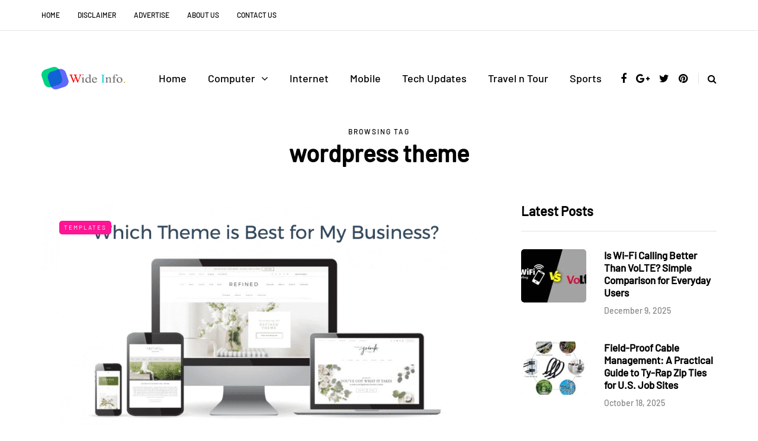

--- FILE ---
content_type: text/html; charset=UTF-8
request_url: https://wideinfo.org/tag/wordpress-theme/
body_size: 17673
content:
<!DOCTYPE html><html lang="en-US" prefix="og: https://ogp.me/ns#"><head><meta name="viewport" content="width=device-width, initial-scale=1.0" /><meta charset="UTF-8" /><link rel="profile" href="https://gmpg.org/xfn/11" /><link rel="pingback" href="https://wideinfo.org/xmlrpc.php" /> <script data-cfasync="false" data-no-defer="1" data-no-minify="1" data-no-optimize="1">var ewww_webp_supported=!1;function check_webp_feature(A,e){var w;e=void 0!==e?e:function(){},ewww_webp_supported?e(ewww_webp_supported):((w=new Image).onload=function(){ewww_webp_supported=0<w.width&&0<w.height,e&&e(ewww_webp_supported)},w.onerror=function(){e&&e(!1)},w.src="data:image/webp;base64,"+{alpha:"UklGRkoAAABXRUJQVlA4WAoAAAAQAAAAAAAAAAAAQUxQSAwAAAARBxAR/Q9ERP8DAABWUDggGAAAABQBAJ0BKgEAAQAAAP4AAA3AAP7mtQAAAA=="}[A])}check_webp_feature("alpha");</script><script data-cfasync="false" data-no-defer="1" data-no-minify="1" data-no-optimize="1">var Arrive=function(c,w){"use strict";if(c.MutationObserver&&"undefined"!=typeof HTMLElement){var r,a=0,u=(r=HTMLElement.prototype.matches||HTMLElement.prototype.webkitMatchesSelector||HTMLElement.prototype.mozMatchesSelector||HTMLElement.prototype.msMatchesSelector,{matchesSelector:function(e,t){return e instanceof HTMLElement&&r.call(e,t)},addMethod:function(e,t,r){var a=e[t];e[t]=function(){return r.length==arguments.length?r.apply(this,arguments):"function"==typeof a?a.apply(this,arguments):void 0}},callCallbacks:function(e,t){t&&t.options.onceOnly&&1==t.firedElems.length&&(e=[e[0]]);for(var r,a=0;r=e[a];a++)r&&r.callback&&r.callback.call(r.elem,r.elem);t&&t.options.onceOnly&&1==t.firedElems.length&&t.me.unbindEventWithSelectorAndCallback.call(t.target,t.selector,t.callback)},checkChildNodesRecursively:function(e,t,r,a){for(var i,n=0;i=e[n];n++)r(i,t,a)&&a.push({callback:t.callback,elem:i}),0<i.childNodes.length&&u.checkChildNodesRecursively(i.childNodes,t,r,a)},mergeArrays:function(e,t){var r,a={};for(r in e)e.hasOwnProperty(r)&&(a[r]=e[r]);for(r in t)t.hasOwnProperty(r)&&(a[r]=t[r]);return a},toElementsArray:function(e){return e=void 0!==e&&("number"!=typeof e.length||e===c)?[e]:e}}),e=(l.prototype.addEvent=function(e,t,r,a){a={target:e,selector:t,options:r,callback:a,firedElems:[]};return this._beforeAdding&&this._beforeAdding(a),this._eventsBucket.push(a),a},l.prototype.removeEvent=function(e){for(var t,r=this._eventsBucket.length-1;t=this._eventsBucket[r];r--)e(t)&&(this._beforeRemoving&&this._beforeRemoving(t),(t=this._eventsBucket.splice(r,1))&&t.length&&(t[0].callback=null))},l.prototype.beforeAdding=function(e){this._beforeAdding=e},l.prototype.beforeRemoving=function(e){this._beforeRemoving=e},l),t=function(i,n){var o=new e,l=this,s={fireOnAttributesModification:!1};return o.beforeAdding(function(t){var e=t.target;e!==c.document&&e!==c||(e=document.getElementsByTagName("html")[0]);var r=new MutationObserver(function(e){n.call(this,e,t)}),a=i(t.options);r.observe(e,a),t.observer=r,t.me=l}),o.beforeRemoving(function(e){e.observer.disconnect()}),this.bindEvent=function(e,t,r){t=u.mergeArrays(s,t);for(var a=u.toElementsArray(this),i=0;i<a.length;i++)o.addEvent(a[i],e,t,r)},this.unbindEvent=function(){var r=u.toElementsArray(this);o.removeEvent(function(e){for(var t=0;t<r.length;t++)if(this===w||e.target===r[t])return!0;return!1})},this.unbindEventWithSelectorOrCallback=function(r){var a=u.toElementsArray(this),i=r,e="function"==typeof r?function(e){for(var t=0;t<a.length;t++)if((this===w||e.target===a[t])&&e.callback===i)return!0;return!1}:function(e){for(var t=0;t<a.length;t++)if((this===w||e.target===a[t])&&e.selector===r)return!0;return!1};o.removeEvent(e)},this.unbindEventWithSelectorAndCallback=function(r,a){var i=u.toElementsArray(this);o.removeEvent(function(e){for(var t=0;t<i.length;t++)if((this===w||e.target===i[t])&&e.selector===r&&e.callback===a)return!0;return!1})},this},i=new function(){var s={fireOnAttributesModification:!1,onceOnly:!1,existing:!1};function n(e,t,r){return!(!u.matchesSelector(e,t.selector)||(e._id===w&&(e._id=a++),-1!=t.firedElems.indexOf(e._id)))&&(t.firedElems.push(e._id),!0)}var c=(i=new t(function(e){var t={attributes:!1,childList:!0,subtree:!0};return e.fireOnAttributesModification&&(t.attributes=!0),t},function(e,i){e.forEach(function(e){var t=e.addedNodes,r=e.target,a=[];null!==t&&0<t.length?u.checkChildNodesRecursively(t,i,n,a):"attributes"===e.type&&n(r,i)&&a.push({callback:i.callback,elem:r}),u.callCallbacks(a,i)})})).bindEvent;return i.bindEvent=function(e,t,r){t=void 0===r?(r=t,s):u.mergeArrays(s,t);var a=u.toElementsArray(this);if(t.existing){for(var i=[],n=0;n<a.length;n++)for(var o=a[n].querySelectorAll(e),l=0;l<o.length;l++)i.push({callback:r,elem:o[l]});if(t.onceOnly&&i.length)return r.call(i[0].elem,i[0].elem);setTimeout(u.callCallbacks,1,i)}c.call(this,e,t,r)},i},o=new function(){var a={};function i(e,t){return u.matchesSelector(e,t.selector)}var n=(o=new t(function(){return{childList:!0,subtree:!0}},function(e,r){e.forEach(function(e){var t=e.removedNodes,e=[];null!==t&&0<t.length&&u.checkChildNodesRecursively(t,r,i,e),u.callCallbacks(e,r)})})).bindEvent;return o.bindEvent=function(e,t,r){t=void 0===r?(r=t,a):u.mergeArrays(a,t),n.call(this,e,t,r)},o};d(HTMLElement.prototype),d(NodeList.prototype),d(HTMLCollection.prototype),d(HTMLDocument.prototype),d(Window.prototype);var n={};return s(i,n,"unbindAllArrive"),s(o,n,"unbindAllLeave"),n}function l(){this._eventsBucket=[],this._beforeAdding=null,this._beforeRemoving=null}function s(e,t,r){u.addMethod(t,r,e.unbindEvent),u.addMethod(t,r,e.unbindEventWithSelectorOrCallback),u.addMethod(t,r,e.unbindEventWithSelectorAndCallback)}function d(e){e.arrive=i.bindEvent,s(i,e,"unbindArrive"),e.leave=o.bindEvent,s(o,e,"unbindLeave")}}(window,void 0),ewww_webp_supported=!1;function check_webp_feature(e,t){var r;ewww_webp_supported?t(ewww_webp_supported):((r=new Image).onload=function(){ewww_webp_supported=0<r.width&&0<r.height,t(ewww_webp_supported)},r.onerror=function(){t(!1)},r.src="data:image/webp;base64,"+{alpha:"UklGRkoAAABXRUJQVlA4WAoAAAAQAAAAAAAAAAAAQUxQSAwAAAARBxAR/Q9ERP8DAABWUDggGAAAABQBAJ0BKgEAAQAAAP4AAA3AAP7mtQAAAA==",animation:"UklGRlIAAABXRUJQVlA4WAoAAAASAAAAAAAAAAAAQU5JTQYAAAD/////AABBTk1GJgAAAAAAAAAAAAAAAAAAAGQAAABWUDhMDQAAAC8AAAAQBxAREYiI/gcA"}[e])}function ewwwLoadImages(e){if(e){for(var t=document.querySelectorAll(".batch-image img, .image-wrapper a, .ngg-pro-masonry-item a, .ngg-galleria-offscreen-seo-wrapper a"),r=0,a=t.length;r<a;r++)ewwwAttr(t[r],"data-src",t[r].getAttribute("data-webp")),ewwwAttr(t[r],"data-thumbnail",t[r].getAttribute("data-webp-thumbnail"));for(var i=document.querySelectorAll("div.woocommerce-product-gallery__image"),r=0,a=i.length;r<a;r++)ewwwAttr(i[r],"data-thumb",i[r].getAttribute("data-webp-thumb"))}for(var n=document.querySelectorAll("video"),r=0,a=n.length;r<a;r++)ewwwAttr(n[r],"poster",e?n[r].getAttribute("data-poster-webp"):n[r].getAttribute("data-poster-image"));for(var o,l=document.querySelectorAll("img.ewww_webp_lazy_load"),r=0,a=l.length;r<a;r++)e&&(ewwwAttr(l[r],"data-lazy-srcset",l[r].getAttribute("data-lazy-srcset-webp")),ewwwAttr(l[r],"data-srcset",l[r].getAttribute("data-srcset-webp")),ewwwAttr(l[r],"data-lazy-src",l[r].getAttribute("data-lazy-src-webp")),ewwwAttr(l[r],"data-src",l[r].getAttribute("data-src-webp")),ewwwAttr(l[r],"data-orig-file",l[r].getAttribute("data-webp-orig-file")),ewwwAttr(l[r],"data-medium-file",l[r].getAttribute("data-webp-medium-file")),ewwwAttr(l[r],"data-large-file",l[r].getAttribute("data-webp-large-file")),null!=(o=l[r].getAttribute("srcset"))&&!1!==o&&o.includes("R0lGOD")&&ewwwAttr(l[r],"src",l[r].getAttribute("data-lazy-src-webp"))),l[r].className=l[r].className.replace(/\bewww_webp_lazy_load\b/,"");for(var s=document.querySelectorAll(".ewww_webp"),r=0,a=s.length;r<a;r++)e?(ewwwAttr(s[r],"srcset",s[r].getAttribute("data-srcset-webp")),ewwwAttr(s[r],"src",s[r].getAttribute("data-src-webp")),ewwwAttr(s[r],"data-orig-file",s[r].getAttribute("data-webp-orig-file")),ewwwAttr(s[r],"data-medium-file",s[r].getAttribute("data-webp-medium-file")),ewwwAttr(s[r],"data-large-file",s[r].getAttribute("data-webp-large-file")),ewwwAttr(s[r],"data-large_image",s[r].getAttribute("data-webp-large_image")),ewwwAttr(s[r],"data-src",s[r].getAttribute("data-webp-src"))):(ewwwAttr(s[r],"srcset",s[r].getAttribute("data-srcset-img")),ewwwAttr(s[r],"src",s[r].getAttribute("data-src-img"))),s[r].className=s[r].className.replace(/\bewww_webp\b/,"ewww_webp_loaded");window.jQuery&&jQuery.fn.isotope&&jQuery.fn.imagesLoaded&&(jQuery(".fusion-posts-container-infinite").imagesLoaded(function(){jQuery(".fusion-posts-container-infinite").hasClass("isotope")&&jQuery(".fusion-posts-container-infinite").isotope()}),jQuery(".fusion-portfolio:not(.fusion-recent-works) .fusion-portfolio-wrapper").imagesLoaded(function(){jQuery(".fusion-portfolio:not(.fusion-recent-works) .fusion-portfolio-wrapper").isotope()}))}function ewwwWebPInit(e){ewwwLoadImages(e),ewwwNggLoadGalleries(e),document.arrive(".ewww_webp",function(){ewwwLoadImages(e)}),document.arrive(".ewww_webp_lazy_load",function(){ewwwLoadImages(e)}),document.arrive("videos",function(){ewwwLoadImages(e)}),"loading"==document.readyState?document.addEventListener("DOMContentLoaded",ewwwJSONParserInit):("undefined"!=typeof galleries&&ewwwNggParseGalleries(e),ewwwWooParseVariations(e))}function ewwwAttr(e,t,r){null!=r&&!1!==r&&e.setAttribute(t,r)}function ewwwJSONParserInit(){"undefined"!=typeof galleries&&check_webp_feature("alpha",ewwwNggParseGalleries),check_webp_feature("alpha",ewwwWooParseVariations)}function ewwwWooParseVariations(e){if(e)for(var t=document.querySelectorAll("form.variations_form"),r=0,a=t.length;r<a;r++){var i=t[r].getAttribute("data-product_variations"),n=!1;try{for(var o in i=JSON.parse(i))void 0!==i[o]&&void 0!==i[o].image&&(void 0!==i[o].image.src_webp&&(i[o].image.src=i[o].image.src_webp,n=!0),void 0!==i[o].image.srcset_webp&&(i[o].image.srcset=i[o].image.srcset_webp,n=!0),void 0!==i[o].image.full_src_webp&&(i[o].image.full_src=i[o].image.full_src_webp,n=!0),void 0!==i[o].image.gallery_thumbnail_src_webp&&(i[o].image.gallery_thumbnail_src=i[o].image.gallery_thumbnail_src_webp,n=!0),void 0!==i[o].image.thumb_src_webp&&(i[o].image.thumb_src=i[o].image.thumb_src_webp,n=!0));n&&ewwwAttr(t[r],"data-product_variations",JSON.stringify(i))}catch(e){}}}function ewwwNggParseGalleries(e){if(e)for(var t in galleries){var r=galleries[t];galleries[t].images_list=ewwwNggParseImageList(r.images_list)}}function ewwwNggLoadGalleries(e){e&&document.addEventListener("ngg.galleria.themeadded",function(e,t){window.ngg_galleria._create_backup=window.ngg_galleria.create,window.ngg_galleria.create=function(e,t){var r=$(e).data("id");return galleries["gallery_"+r].images_list=ewwwNggParseImageList(galleries["gallery_"+r].images_list),window.ngg_galleria._create_backup(e,t)}})}function ewwwNggParseImageList(e){for(var t in e){var r=e[t];if(void 0!==r["image-webp"]&&(e[t].image=r["image-webp"],delete e[t]["image-webp"]),void 0!==r["thumb-webp"]&&(e[t].thumb=r["thumb-webp"],delete e[t]["thumb-webp"]),void 0!==r.full_image_webp&&(e[t].full_image=r.full_image_webp,delete e[t].full_image_webp),void 0!==r.srcsets)for(var a in r.srcsets)nggSrcset=r.srcsets[a],void 0!==r.srcsets[a+"-webp"]&&(e[t].srcsets[a]=r.srcsets[a+"-webp"],delete e[t].srcsets[a+"-webp"]);if(void 0!==r.full_srcsets)for(var i in r.full_srcsets)nggFSrcset=r.full_srcsets[i],void 0!==r.full_srcsets[i+"-webp"]&&(e[t].full_srcsets[i]=r.full_srcsets[i+"-webp"],delete e[t].full_srcsets[i+"-webp"])}return e}check_webp_feature("alpha",ewwwWebPInit);</script> <title>wordpress theme - Wide Info</title><meta name="robots" content="follow, noindex"/><meta property="og:locale" content="en_US" /><meta property="og:type" content="article" /><meta property="og:title" content="wordpress theme - Wide Info" /><meta property="og:url" content="https://wideinfo.org/tag/wordpress-theme/" /><meta property="og:site_name" content="Wide Info" /><meta name="twitter:card" content="summary_large_image" /><meta name="twitter:title" content="wordpress theme - Wide Info" /><meta name="twitter:label1" content="Posts" /><meta name="twitter:data1" content="5" /> <script type="application/ld+json" class="rank-math-schema">{"@context":"https://schema.org","@graph":[{"@type":"Organization","@id":"https://wideinfo.org/#organization","name":"Arielle Scott"},{"@type":"WebSite","@id":"https://wideinfo.org/#website","url":"https://wideinfo.org","name":"Wide Info","publisher":{"@id":"https://wideinfo.org/#organization"},"inLanguage":"en-US"},{"@type":"CollectionPage","@id":"https://wideinfo.org/tag/wordpress-theme/#webpage","url":"https://wideinfo.org/tag/wordpress-theme/","name":"wordpress theme - Wide Info","isPartOf":{"@id":"https://wideinfo.org/#website"},"inLanguage":"en-US"}]}</script> <link rel='dns-prefetch' href='//aws.wideinfo.org' /><link rel='dns-prefetch' href='//wideinfo.org' /><link rel='preconnect' href='https://aws.wideinfo.org' /><link rel='preconnect' href='https://wideinfo.org' /><link rel="alternate" type="application/rss+xml" title="Wide Info &raquo; Feed" href="https://wideinfo.org/feed/" /><link rel="alternate" type="application/rss+xml" title="Wide Info &raquo; wordpress theme Tag Feed" href="https://wideinfo.org/tag/wordpress-theme/feed/" /><style id='wp-img-auto-sizes-contain-inline-css' type='text/css'>img:is([sizes=auto i],[sizes^="auto," i]){contain-intrinsic-size:3000px 1500px}</style><link rel="stylesheet" href="https://d1y2w2kzecw1kw.cloudfront.net/wp-content/plugins/litespeed-cache/assets/css/litespeed-dummy.css"><script src="/cdn-cgi/scripts/7d0fa10a/cloudflare-static/rocket-loader.min.js" data-cf-settings="4d32ed62a796188e6164268e-|49"></script><link data-optimized="1" data-asynced="1" as="style" onload="this.onload=null;this.rel='stylesheet'"  rel="preload" href="https://d1y2w2kzecw1kw.cloudfront.net/wp-content/litespeed/css/c0a3aef9c4e3705c5210e8f06b1aaa5d.css?ver=aaa5d"><style id='global-styles-inline-css' type='text/css'>:root{--wp--preset--aspect-ratio--square:1;--wp--preset--aspect-ratio--4-3:4/3;--wp--preset--aspect-ratio--3-4:3/4;--wp--preset--aspect-ratio--3-2:3/2;--wp--preset--aspect-ratio--2-3:2/3;--wp--preset--aspect-ratio--16-9:16/9;--wp--preset--aspect-ratio--9-16:9/16;--wp--preset--color--black:#000000;--wp--preset--color--cyan-bluish-gray:#abb8c3;--wp--preset--color--white:#ffffff;--wp--preset--color--pale-pink:#f78da7;--wp--preset--color--vivid-red:#cf2e2e;--wp--preset--color--luminous-vivid-orange:#ff6900;--wp--preset--color--luminous-vivid-amber:#fcb900;--wp--preset--color--light-green-cyan:#7bdcb5;--wp--preset--color--vivid-green-cyan:#00d084;--wp--preset--color--pale-cyan-blue:#8ed1fc;--wp--preset--color--vivid-cyan-blue:#0693e3;--wp--preset--color--vivid-purple:#9b51e0;--wp--preset--gradient--vivid-cyan-blue-to-vivid-purple:linear-gradient(135deg,rgb(6,147,227) 0%,rgb(155,81,224) 100%);--wp--preset--gradient--light-green-cyan-to-vivid-green-cyan:linear-gradient(135deg,rgb(122,220,180) 0%,rgb(0,208,130) 100%);--wp--preset--gradient--luminous-vivid-amber-to-luminous-vivid-orange:linear-gradient(135deg,rgb(252,185,0) 0%,rgb(255,105,0) 100%);--wp--preset--gradient--luminous-vivid-orange-to-vivid-red:linear-gradient(135deg,rgb(255,105,0) 0%,rgb(207,46,46) 100%);--wp--preset--gradient--very-light-gray-to-cyan-bluish-gray:linear-gradient(135deg,rgb(238,238,238) 0%,rgb(169,184,195) 100%);--wp--preset--gradient--cool-to-warm-spectrum:linear-gradient(135deg,rgb(74,234,220) 0%,rgb(151,120,209) 20%,rgb(207,42,186) 40%,rgb(238,44,130) 60%,rgb(251,105,98) 80%,rgb(254,248,76) 100%);--wp--preset--gradient--blush-light-purple:linear-gradient(135deg,rgb(255,206,236) 0%,rgb(152,150,240) 100%);--wp--preset--gradient--blush-bordeaux:linear-gradient(135deg,rgb(254,205,165) 0%,rgb(254,45,45) 50%,rgb(107,0,62) 100%);--wp--preset--gradient--luminous-dusk:linear-gradient(135deg,rgb(255,203,112) 0%,rgb(199,81,192) 50%,rgb(65,88,208) 100%);--wp--preset--gradient--pale-ocean:linear-gradient(135deg,rgb(255,245,203) 0%,rgb(182,227,212) 50%,rgb(51,167,181) 100%);--wp--preset--gradient--electric-grass:linear-gradient(135deg,rgb(202,248,128) 0%,rgb(113,206,126) 100%);--wp--preset--gradient--midnight:linear-gradient(135deg,rgb(2,3,129) 0%,rgb(40,116,252) 100%);--wp--preset--font-size--small:13px;--wp--preset--font-size--medium:20px;--wp--preset--font-size--large:36px;--wp--preset--font-size--x-large:42px;--wp--preset--spacing--20:0.44rem;--wp--preset--spacing--30:0.67rem;--wp--preset--spacing--40:1rem;--wp--preset--spacing--50:1.5rem;--wp--preset--spacing--60:2.25rem;--wp--preset--spacing--70:3.38rem;--wp--preset--spacing--80:5.06rem;--wp--preset--shadow--natural:6px 6px 9px rgba(0, 0, 0, 0.2);--wp--preset--shadow--deep:12px 12px 50px rgba(0, 0, 0, 0.4);--wp--preset--shadow--sharp:6px 6px 0px rgba(0, 0, 0, 0.2);--wp--preset--shadow--outlined:6px 6px 0px -3px rgb(255, 255, 255), 6px 6px rgb(0, 0, 0);--wp--preset--shadow--crisp:6px 6px 0px rgb(0, 0, 0)}:where(.is-layout-flex){gap:.5em}:where(.is-layout-grid){gap:.5em}body .is-layout-flex{display:flex}.is-layout-flex{flex-wrap:wrap;align-items:center}.is-layout-flex>:is(*,div){margin:0}body .is-layout-grid{display:grid}.is-layout-grid>:is(*,div){margin:0}:where(.wp-block-columns.is-layout-flex){gap:2em}:where(.wp-block-columns.is-layout-grid){gap:2em}:where(.wp-block-post-template.is-layout-flex){gap:1.25em}:where(.wp-block-post-template.is-layout-grid){gap:1.25em}.has-black-color{color:var(--wp--preset--color--black)!important}.has-cyan-bluish-gray-color{color:var(--wp--preset--color--cyan-bluish-gray)!important}.has-white-color{color:var(--wp--preset--color--white)!important}.has-pale-pink-color{color:var(--wp--preset--color--pale-pink)!important}.has-vivid-red-color{color:var(--wp--preset--color--vivid-red)!important}.has-luminous-vivid-orange-color{color:var(--wp--preset--color--luminous-vivid-orange)!important}.has-luminous-vivid-amber-color{color:var(--wp--preset--color--luminous-vivid-amber)!important}.has-light-green-cyan-color{color:var(--wp--preset--color--light-green-cyan)!important}.has-vivid-green-cyan-color{color:var(--wp--preset--color--vivid-green-cyan)!important}.has-pale-cyan-blue-color{color:var(--wp--preset--color--pale-cyan-blue)!important}.has-vivid-cyan-blue-color{color:var(--wp--preset--color--vivid-cyan-blue)!important}.has-vivid-purple-color{color:var(--wp--preset--color--vivid-purple)!important}.has-black-background-color{background-color:var(--wp--preset--color--black)!important}.has-cyan-bluish-gray-background-color{background-color:var(--wp--preset--color--cyan-bluish-gray)!important}.has-white-background-color{background-color:var(--wp--preset--color--white)!important}.has-pale-pink-background-color{background-color:var(--wp--preset--color--pale-pink)!important}.has-vivid-red-background-color{background-color:var(--wp--preset--color--vivid-red)!important}.has-luminous-vivid-orange-background-color{background-color:var(--wp--preset--color--luminous-vivid-orange)!important}.has-luminous-vivid-amber-background-color{background-color:var(--wp--preset--color--luminous-vivid-amber)!important}.has-light-green-cyan-background-color{background-color:var(--wp--preset--color--light-green-cyan)!important}.has-vivid-green-cyan-background-color{background-color:var(--wp--preset--color--vivid-green-cyan)!important}.has-pale-cyan-blue-background-color{background-color:var(--wp--preset--color--pale-cyan-blue)!important}.has-vivid-cyan-blue-background-color{background-color:var(--wp--preset--color--vivid-cyan-blue)!important}.has-vivid-purple-background-color{background-color:var(--wp--preset--color--vivid-purple)!important}.has-black-border-color{border-color:var(--wp--preset--color--black)!important}.has-cyan-bluish-gray-border-color{border-color:var(--wp--preset--color--cyan-bluish-gray)!important}.has-white-border-color{border-color:var(--wp--preset--color--white)!important}.has-pale-pink-border-color{border-color:var(--wp--preset--color--pale-pink)!important}.has-vivid-red-border-color{border-color:var(--wp--preset--color--vivid-red)!important}.has-luminous-vivid-orange-border-color{border-color:var(--wp--preset--color--luminous-vivid-orange)!important}.has-luminous-vivid-amber-border-color{border-color:var(--wp--preset--color--luminous-vivid-amber)!important}.has-light-green-cyan-border-color{border-color:var(--wp--preset--color--light-green-cyan)!important}.has-vivid-green-cyan-border-color{border-color:var(--wp--preset--color--vivid-green-cyan)!important}.has-pale-cyan-blue-border-color{border-color:var(--wp--preset--color--pale-cyan-blue)!important}.has-vivid-cyan-blue-border-color{border-color:var(--wp--preset--color--vivid-cyan-blue)!important}.has-vivid-purple-border-color{border-color:var(--wp--preset--color--vivid-purple)!important}.has-vivid-cyan-blue-to-vivid-purple-gradient-background{background:var(--wp--preset--gradient--vivid-cyan-blue-to-vivid-purple)!important}.has-light-green-cyan-to-vivid-green-cyan-gradient-background{background:var(--wp--preset--gradient--light-green-cyan-to-vivid-green-cyan)!important}.has-luminous-vivid-amber-to-luminous-vivid-orange-gradient-background{background:var(--wp--preset--gradient--luminous-vivid-amber-to-luminous-vivid-orange)!important}.has-luminous-vivid-orange-to-vivid-red-gradient-background{background:var(--wp--preset--gradient--luminous-vivid-orange-to-vivid-red)!important}.has-very-light-gray-to-cyan-bluish-gray-gradient-background{background:var(--wp--preset--gradient--very-light-gray-to-cyan-bluish-gray)!important}.has-cool-to-warm-spectrum-gradient-background{background:var(--wp--preset--gradient--cool-to-warm-spectrum)!important}.has-blush-light-purple-gradient-background{background:var(--wp--preset--gradient--blush-light-purple)!important}.has-blush-bordeaux-gradient-background{background:var(--wp--preset--gradient--blush-bordeaux)!important}.has-luminous-dusk-gradient-background{background:var(--wp--preset--gradient--luminous-dusk)!important}.has-pale-ocean-gradient-background{background:var(--wp--preset--gradient--pale-ocean)!important}.has-electric-grass-gradient-background{background:var(--wp--preset--gradient--electric-grass)!important}.has-midnight-gradient-background{background:var(--wp--preset--gradient--midnight)!important}.has-small-font-size{font-size:var(--wp--preset--font-size--small)!important}.has-medium-font-size{font-size:var(--wp--preset--font-size--medium)!important}.has-large-font-size{font-size:var(--wp--preset--font-size--large)!important}.has-x-large-font-size{font-size:var(--wp--preset--font-size--x-large)!important}</style><style id='classic-theme-styles-inline-css' type='text/css'>/*! This file is auto-generated */
.wp-block-button__link{color:#fff;background-color:#32373c;border-radius:9999px;box-shadow:none;text-decoration:none;padding:calc(.667em + 2px) calc(1.333em + 2px);font-size:1.125em}.wp-block-file__button{background:#32373c;color:#fff;text-decoration:none}</style><script src="/cdn-cgi/scripts/7d0fa10a/cloudflare-static/rocket-loader.min.js" data-cf-settings="4d32ed62a796188e6164268e-|49"></script><link data-optimized="1" data-asynced="1" as="style" onload="this.onload=null;this.rel='stylesheet'"  rel="preload" href="https://d1y2w2kzecw1kw.cloudfront.net/wp-content/litespeed/css/e10a0ab02edbdb8de08f7c2eebec784b.css?ver=c784b"><script src="/cdn-cgi/scripts/7d0fa10a/cloudflare-static/rocket-loader.min.js" data-cf-settings="4d32ed62a796188e6164268e-|49"></script><link data-optimized="1" data-asynced="1" as="style" onload="this.onload=null;this.rel='stylesheet'"  rel="preload" href="https://d1y2w2kzecw1kw.cloudfront.net/wp-content/litespeed/css/45dd605536b38d606b1eb5561b27a21a.css?ver=7a21a"><script src="/cdn-cgi/scripts/7d0fa10a/cloudflare-static/rocket-loader.min.js" data-cf-settings="4d32ed62a796188e6164268e-|49"></script><link data-optimized="1" data-asynced="1" as="style" onload="this.onload=null;this.rel='stylesheet'"  rel="preload" href="https://d1y2w2kzecw1kw.cloudfront.net/wp-content/litespeed/css/2b13ad7151a2e0bd410d5ea852c1cdde.css?ver=1cdde"><script src="/cdn-cgi/scripts/7d0fa10a/cloudflare-static/rocket-loader.min.js" data-cf-settings="4d32ed62a796188e6164268e-|49"></script><link data-optimized="1" data-asynced="1" as="style" onload="this.onload=null;this.rel='stylesheet'"  rel="preload" href="https://d1y2w2kzecw1kw.cloudfront.net/wp-content/litespeed/css/276fceee4fb734e4cc21ff161ce69651.css?ver=69651"><script src="/cdn-cgi/scripts/7d0fa10a/cloudflare-static/rocket-loader.min.js" data-cf-settings="4d32ed62a796188e6164268e-|49"></script><link data-optimized="1" data-asynced="1" as="style" onload="this.onload=null;this.rel='stylesheet'"  rel="preload" href="https://d1y2w2kzecw1kw.cloudfront.net/wp-content/litespeed/css/e0a6bd5084e5e3e01de924a12dc9c1bd.css?ver=9c1bd"><script src="/cdn-cgi/scripts/7d0fa10a/cloudflare-static/rocket-loader.min.js" data-cf-settings="4d32ed62a796188e6164268e-|49"></script><link data-optimized="1" data-asynced="1" as="style" onload="this.onload=null;this.rel='stylesheet'"  rel="preload" href="https://d1y2w2kzecw1kw.cloudfront.net/wp-content/litespeed/css/1030fd91ad5286da72235d2f179e1630.css?ver=e1630"><script src="/cdn-cgi/scripts/7d0fa10a/cloudflare-static/rocket-loader.min.js" data-cf-settings="4d32ed62a796188e6164268e-|49"></script><link data-optimized="1" data-asynced="1" as="style" onload="this.onload=null;this.rel='stylesheet'"  rel="preload" href="https://d1y2w2kzecw1kw.cloudfront.net/wp-content/litespeed/css/6201840069858b02c209976e27a166d3.css?ver=166d3"><script src="/cdn-cgi/scripts/7d0fa10a/cloudflare-static/rocket-loader.min.js" data-cf-settings="4d32ed62a796188e6164268e-|49"></script><link data-optimized="1" data-asynced="1" as="style" onload="this.onload=null;this.rel='stylesheet'"  rel="preload" href="https://d1y2w2kzecw1kw.cloudfront.net/wp-content/litespeed/css/9927c31dd9024f6eb5383c0376a54604.css?ver=54604"><script src="/cdn-cgi/scripts/7d0fa10a/cloudflare-static/rocket-loader.min.js" data-cf-settings="4d32ed62a796188e6164268e-|49"></script><link data-optimized="1" data-asynced="1" as="style" onload="this.onload=null;this.rel='stylesheet'"  rel="preload" href="https://d1y2w2kzecw1kw.cloudfront.net/wp-content/litespeed/css/805004729a34f636f587834ac2b3261e.css?ver=3261e"><script src="/cdn-cgi/scripts/7d0fa10a/cloudflare-static/rocket-loader.min.js" data-cf-settings="4d32ed62a796188e6164268e-|49"></script><link data-optimized="1" data-asynced="1" as="style" onload="this.onload=null;this.rel='stylesheet'"  rel="preload" href="https://d1y2w2kzecw1kw.cloudfront.net/wp-content/litespeed/css/23ccf50cc5303a3f14abc7ca04a5640c.css?ver=5640c"><script src="/cdn-cgi/scripts/7d0fa10a/cloudflare-static/rocket-loader.min.js" data-cf-settings="4d32ed62a796188e6164268e-|49"></script><link data-optimized="1" data-asynced="1" as="style" onload="this.onload=null;this.rel='stylesheet'"  rel="preload" href="https://d1y2w2kzecw1kw.cloudfront.net/wp-content/litespeed/css/ebf16617e6109f96ff7895570e9a8b73.css?ver=a8b73"><script src="/cdn-cgi/scripts/7d0fa10a/cloudflare-static/rocket-loader.min.js" data-cf-settings="4d32ed62a796188e6164268e-|49"></script><link data-optimized="1" data-asynced="1" as="style" onload="this.onload=null;this.rel='stylesheet'"  rel="preload" href="https://d1y2w2kzecw1kw.cloudfront.net/wp-content/litespeed/css/f0c2bdc9d8b08006b97ebc969ec329d9.css?ver=329d9"><script src="/cdn-cgi/scripts/7d0fa10a/cloudflare-static/rocket-loader.min.js" data-cf-settings="4d32ed62a796188e6164268e-|49"></script><link data-optimized="1" data-asynced="1" as="style" onload="this.onload=null;this.rel='stylesheet'"  rel="preload" href="https://d1y2w2kzecw1kw.cloudfront.net/wp-content/litespeed/css/1f9b61f7b913fdb3487c649c02698cab.css?ver=98cab"><script src="/cdn-cgi/scripts/7d0fa10a/cloudflare-static/rocket-loader.min.js" data-cf-settings="4d32ed62a796188e6164268e-|49"></script><link data-optimized="1" data-asynced="1" as="style" onload="this.onload=null;this.rel='stylesheet'"  rel="preload" href="https://d1y2w2kzecw1kw.cloudfront.net/wp-content/litespeed/css/e612a9a8d718a72e106136002a258441.css?ver=58441"> <script type="4d32ed62a796188e6164268e-text/javascript" src="https://d1y2w2kzecw1kw.cloudfront.net/wp-includes/js/jquery/jquery.min.js" id="jquery-core-js"></script> <link rel="https://api.w.org/" href="https://wideinfo.org/wp-json/" /><link rel="alternate" title="JSON" type="application/json" href="https://wideinfo.org/wp-json/wp/v2/tags/829" /><link rel="EditURI" type="application/rsd+xml" title="RSD" href="https://wideinfo.org/xmlrpc.php?rsd" /><meta name="generator" content="WordPress 6.9" />
<noscript><style>.lazyload[data-src]{display:none !important;}</style></noscript><style>.lazyload{background-image:none!important}.lazyload:before{background-image:none!important}</style><link rel="icon" href="https://aws.wideinfo.org/wideinfo.org/wp-content/uploads/2018/12/27215232/cropped-wideinfo-logo-1-32x32.png" sizes="32x32" /><link rel="icon" href="https://aws.wideinfo.org/wideinfo.org/wp-content/uploads/2018/12/27215232/cropped-wideinfo-logo-1-192x192.png" sizes="192x192" /><link rel="apple-touch-icon" href="https://aws.wideinfo.org/wideinfo.org/wp-content/uploads/2018/12/27215232/cropped-wideinfo-logo-1-180x180.png" /><meta name="msapplication-TileImage" content="https://aws.wideinfo.org/wideinfo.org/wp-content/uploads/2018/12/27215232/cropped-wideinfo-logo-1-270x270.png" /><style id="kirki-inline-styles">body{font-family:Barlow;font-size:16px;font-weight:500;color:#000}@font-face{font-family:'Cormorant Garamond';font-style:normal;font-weight:400;font-display:swap;src:url(https://wideinfo.org/wp-content/fonts/cormorant-garamond/co3umX5slCNuHLi8bLeY9MK7whWMhyjypVO7abI26QOD_v86KnnOiss4.woff2) format('woff2');unicode-range:U+0460-052F,U+1C80-1C8A,U+20B4,U+2DE0-2DFF,U+A640-A69F,U+FE2E-FE2F}@font-face{font-family:'Cormorant Garamond';font-style:normal;font-weight:400;font-display:swap;src:url(https://wideinfo.org/wp-content/fonts/cormorant-garamond/co3umX5slCNuHLi8bLeY9MK7whWMhyjypVO7abI26QOD_v86KnDOiss4.woff2) format('woff2');unicode-range:U+0301,U+0400-045F,U+0490-0491,U+04B0-04B1,U+2116}@font-face{font-family:'Cormorant Garamond';font-style:normal;font-weight:400;font-display:swap;src:url(https://wideinfo.org/wp-content/fonts/cormorant-garamond/co3umX5slCNuHLi8bLeY9MK7whWMhyjypVO7abI26QOD_v86KnvOiss4.woff2) format('woff2');unicode-range:U+0102-0103,U+0110-0111,U+0128-0129,U+0168-0169,U+01A0-01A1,U+01AF-01B0,U+0300-0301,U+0303-0304,U+0308-0309,U+0323,U+0329,U+1EA0-1EF9,U+20AB}@font-face{font-family:'Cormorant Garamond';font-style:normal;font-weight:400;font-display:swap;src:url(https://wideinfo.org/wp-content/fonts/cormorant-garamond/co3umX5slCNuHLi8bLeY9MK7whWMhyjypVO7abI26QOD_v86KnrOiss4.woff2) format('woff2');unicode-range:U+0100-02BA,U+02BD-02C5,U+02C7-02CC,U+02CE-02D7,U+02DD-02FF,U+0304,U+0308,U+0329,U+1D00-1DBF,U+1E00-1E9F,U+1EF2-1EFF,U+2020,U+20A0-20AB,U+20AD-20C0,U+2113,U+2C60-2C7F,U+A720-A7FF}@font-face{font-family:'Cormorant Garamond';font-style:normal;font-weight:400;font-display:swap;src:url(https://wideinfo.org/wp-content/fonts/cormorant-garamond/co3umX5slCNuHLi8bLeY9MK7whWMhyjypVO7abI26QOD_v86KnTOig.woff2) format('woff2');unicode-range:U+0000-00FF,U+0131,U+0152-0153,U+02BB-02BC,U+02C6,U+02DA,U+02DC,U+0304,U+0308,U+0329,U+2000-206F,U+20AC,U+2122,U+2191,U+2193,U+2212,U+2215,U+FEFF,U+FFFD}@font-face{font-family:'Barlow';font-style:normal;font-weight:400;font-display:swap;src:url(https://wideinfo.org/wp-content/fonts/barlow/7cHpv4kjgoGqM7E_A8s52Hs.woff2) format('woff2');unicode-range:U+0102-0103,U+0110-0111,U+0128-0129,U+0168-0169,U+01A0-01A1,U+01AF-01B0,U+0300-0301,U+0303-0304,U+0308-0309,U+0323,U+0329,U+1EA0-1EF9,U+20AB}@font-face{font-family:'Barlow';font-style:normal;font-weight:400;font-display:swap;src:url(https://wideinfo.org/wp-content/fonts/barlow/7cHpv4kjgoGqM7E_Ass52Hs.woff2) format('woff2');unicode-range:U+0100-02BA,U+02BD-02C5,U+02C7-02CC,U+02CE-02D7,U+02DD-02FF,U+0304,U+0308,U+0329,U+1D00-1DBF,U+1E00-1E9F,U+1EF2-1EFF,U+2020,U+20A0-20AB,U+20AD-20C0,U+2113,U+2C60-2C7F,U+A720-A7FF}@font-face{font-family:'Barlow';font-style:normal;font-weight:400;font-display:swap;src:url(https://wideinfo.org/wp-content/fonts/barlow/7cHpv4kjgoGqM7E_DMs5.woff2) format('woff2');unicode-range:U+0000-00FF,U+0131,U+0152-0153,U+02BB-02BC,U+02C6,U+02DA,U+02DC,U+0304,U+0308,U+0329,U+2000-206F,U+20AC,U+2122,U+2191,U+2193,U+2212,U+2215,U+FEFF,U+FFFD}@font-face{font-family:'Barlow';font-style:normal;font-weight:500;font-display:swap;src:url(https://wideinfo.org/wp-content/fonts/barlow/7cHqv4kjgoGqM7E3_-gs6FospT4.woff2) format('woff2');unicode-range:U+0102-0103,U+0110-0111,U+0128-0129,U+0168-0169,U+01A0-01A1,U+01AF-01B0,U+0300-0301,U+0303-0304,U+0308-0309,U+0323,U+0329,U+1EA0-1EF9,U+20AB}@font-face{font-family:'Barlow';font-style:normal;font-weight:500;font-display:swap;src:url(https://wideinfo.org/wp-content/fonts/barlow/7cHqv4kjgoGqM7E3_-gs6VospT4.woff2) format('woff2');unicode-range:U+0100-02BA,U+02BD-02C5,U+02C7-02CC,U+02CE-02D7,U+02DD-02FF,U+0304,U+0308,U+0329,U+1D00-1DBF,U+1E00-1E9F,U+1EF2-1EFF,U+2020,U+20A0-20AB,U+20AD-20C0,U+2113,U+2C60-2C7F,U+A720-A7FF}@font-face{font-family:'Barlow';font-style:normal;font-weight:500;font-display:swap;src:url(https://wideinfo.org/wp-content/fonts/barlow/7cHqv4kjgoGqM7E3_-gs51os.woff2) format('woff2');unicode-range:U+0000-00FF,U+0131,U+0152-0153,U+02BB-02BC,U+02C6,U+02DA,U+02DC,U+0304,U+0308,U+0329,U+2000-206F,U+20AC,U+2122,U+2191,U+2193,U+2212,U+2215,U+FEFF,U+FFFD}@font-face{font-family:'Roboto';font-style:normal;font-weight:400;font-stretch:100%;font-display:swap;src:url(https://wideinfo.org/wp-content/fonts/roboto/KFOMCnqEu92Fr1ME7kSn66aGLdTylUAMQXC89YmC2DPNWubEbVmZiArmlw.woff2) format('woff2');unicode-range:U+0460-052F,U+1C80-1C8A,U+20B4,U+2DE0-2DFF,U+A640-A69F,U+FE2E-FE2F}@font-face{font-family:'Roboto';font-style:normal;font-weight:400;font-stretch:100%;font-display:swap;src:url(https://wideinfo.org/wp-content/fonts/roboto/KFOMCnqEu92Fr1ME7kSn66aGLdTylUAMQXC89YmC2DPNWubEbVmQiArmlw.woff2) format('woff2');unicode-range:U+0301,U+0400-045F,U+0490-0491,U+04B0-04B1,U+2116}@font-face{font-family:'Roboto';font-style:normal;font-weight:400;font-stretch:100%;font-display:swap;src:url(https://wideinfo.org/wp-content/fonts/roboto/KFOMCnqEu92Fr1ME7kSn66aGLdTylUAMQXC89YmC2DPNWubEbVmYiArmlw.woff2) format('woff2');unicode-range:U+1F00-1FFF}@font-face{font-family:'Roboto';font-style:normal;font-weight:400;font-stretch:100%;font-display:swap;src:url(https://wideinfo.org/wp-content/fonts/roboto/KFOMCnqEu92Fr1ME7kSn66aGLdTylUAMQXC89YmC2DPNWubEbVmXiArmlw.woff2) format('woff2');unicode-range:U+0370-0377,U+037A-037F,U+0384-038A,U+038C,U+038E-03A1,U+03A3-03FF}@font-face{font-family:'Roboto';font-style:normal;font-weight:400;font-stretch:100%;font-display:swap;src:url(https://wideinfo.org/wp-content/fonts/roboto/KFOMCnqEu92Fr1ME7kSn66aGLdTylUAMQXC89YmC2DPNWubEbVnoiArmlw.woff2) format('woff2');unicode-range:U+0302-0303,U+0305,U+0307-0308,U+0310,U+0312,U+0315,U+031A,U+0326-0327,U+032C,U+032F-0330,U+0332-0333,U+0338,U+033A,U+0346,U+034D,U+0391-03A1,U+03A3-03A9,U+03B1-03C9,U+03D1,U+03D5-03D6,U+03F0-03F1,U+03F4-03F5,U+2016-2017,U+2034-2038,U+203C,U+2040,U+2043,U+2047,U+2050,U+2057,U+205F,U+2070-2071,U+2074-208E,U+2090-209C,U+20D0-20DC,U+20E1,U+20E5-20EF,U+2100-2112,U+2114-2115,U+2117-2121,U+2123-214F,U+2190,U+2192,U+2194-21AE,U+21B0-21E5,U+21F1-21F2,U+21F4-2211,U+2213-2214,U+2216-22FF,U+2308-230B,U+2310,U+2319,U+231C-2321,U+2336-237A,U+237C,U+2395,U+239B-23B7,U+23D0,U+23DC-23E1,U+2474-2475,U+25AF,U+25B3,U+25B7,U+25BD,U+25C1,U+25CA,U+25CC,U+25FB,U+266D-266F,U+27C0-27FF,U+2900-2AFF,U+2B0E-2B11,U+2B30-2B4C,U+2BFE,U+3030,U+FF5B,U+FF5D,U+1D400-1D7FF,U+1EE00-1EEFF}@font-face{font-family:'Roboto';font-style:normal;font-weight:400;font-stretch:100%;font-display:swap;src:url(https://wideinfo.org/wp-content/fonts/roboto/KFOMCnqEu92Fr1ME7kSn66aGLdTylUAMQXC89YmC2DPNWubEbVn6iArmlw.woff2) format('woff2');unicode-range:U+0001-000C,U+000E-001F,U+007F-009F,U+20DD-20E0,U+20E2-20E4,U+2150-218F,U+2190,U+2192,U+2194-2199,U+21AF,U+21E6-21F0,U+21F3,U+2218-2219,U+2299,U+22C4-22C6,U+2300-243F,U+2440-244A,U+2460-24FF,U+25A0-27BF,U+2800-28FF,U+2921-2922,U+2981,U+29BF,U+29EB,U+2B00-2BFF,U+4DC0-4DFF,U+FFF9-FFFB,U+10140-1018E,U+10190-1019C,U+101A0,U+101D0-101FD,U+102E0-102FB,U+10E60-10E7E,U+1D2C0-1D2D3,U+1D2E0-1D37F,U+1F000-1F0FF,U+1F100-1F1AD,U+1F1E6-1F1FF,U+1F30D-1F30F,U+1F315,U+1F31C,U+1F31E,U+1F320-1F32C,U+1F336,U+1F378,U+1F37D,U+1F382,U+1F393-1F39F,U+1F3A7-1F3A8,U+1F3AC-1F3AF,U+1F3C2,U+1F3C4-1F3C6,U+1F3CA-1F3CE,U+1F3D4-1F3E0,U+1F3ED,U+1F3F1-1F3F3,U+1F3F5-1F3F7,U+1F408,U+1F415,U+1F41F,U+1F426,U+1F43F,U+1F441-1F442,U+1F444,U+1F446-1F449,U+1F44C-1F44E,U+1F453,U+1F46A,U+1F47D,U+1F4A3,U+1F4B0,U+1F4B3,U+1F4B9,U+1F4BB,U+1F4BF,U+1F4C8-1F4CB,U+1F4D6,U+1F4DA,U+1F4DF,U+1F4E3-1F4E6,U+1F4EA-1F4ED,U+1F4F7,U+1F4F9-1F4FB,U+1F4FD-1F4FE,U+1F503,U+1F507-1F50B,U+1F50D,U+1F512-1F513,U+1F53E-1F54A,U+1F54F-1F5FA,U+1F610,U+1F650-1F67F,U+1F687,U+1F68D,U+1F691,U+1F694,U+1F698,U+1F6AD,U+1F6B2,U+1F6B9-1F6BA,U+1F6BC,U+1F6C6-1F6CF,U+1F6D3-1F6D7,U+1F6E0-1F6EA,U+1F6F0-1F6F3,U+1F6F7-1F6FC,U+1F700-1F7FF,U+1F800-1F80B,U+1F810-1F847,U+1F850-1F859,U+1F860-1F887,U+1F890-1F8AD,U+1F8B0-1F8BB,U+1F8C0-1F8C1,U+1F900-1F90B,U+1F93B,U+1F946,U+1F984,U+1F996,U+1F9E9,U+1FA00-1FA6F,U+1FA70-1FA7C,U+1FA80-1FA89,U+1FA8F-1FAC6,U+1FACE-1FADC,U+1FADF-1FAE9,U+1FAF0-1FAF8,U+1FB00-1FBFF}@font-face{font-family:'Roboto';font-style:normal;font-weight:400;font-stretch:100%;font-display:swap;src:url(https://wideinfo.org/wp-content/fonts/roboto/KFOMCnqEu92Fr1ME7kSn66aGLdTylUAMQXC89YmC2DPNWubEbVmbiArmlw.woff2) format('woff2');unicode-range:U+0102-0103,U+0110-0111,U+0128-0129,U+0168-0169,U+01A0-01A1,U+01AF-01B0,U+0300-0301,U+0303-0304,U+0308-0309,U+0323,U+0329,U+1EA0-1EF9,U+20AB}@font-face{font-family:'Roboto';font-style:normal;font-weight:400;font-stretch:100%;font-display:swap;src:url(https://wideinfo.org/wp-content/fonts/roboto/KFOMCnqEu92Fr1ME7kSn66aGLdTylUAMQXC89YmC2DPNWubEbVmaiArmlw.woff2) format('woff2');unicode-range:U+0100-02BA,U+02BD-02C5,U+02C7-02CC,U+02CE-02D7,U+02DD-02FF,U+0304,U+0308,U+0329,U+1D00-1DBF,U+1E00-1E9F,U+1EF2-1EFF,U+2020,U+20A0-20AB,U+20AD-20C0,U+2113,U+2C60-2C7F,U+A720-A7FF}@font-face{font-family:'Roboto';font-style:normal;font-weight:400;font-stretch:100%;font-display:swap;src:url(https://wideinfo.org/wp-content/fonts/roboto/KFOMCnqEu92Fr1ME7kSn66aGLdTylUAMQXC89YmC2DPNWubEbVmUiAo.woff2) format('woff2');unicode-range:U+0000-00FF,U+0131,U+0152-0153,U+02BB-02BC,U+02C6,U+02DA,U+02DC,U+0304,U+0308,U+0329,U+2000-206F,U+20AC,U+2122,U+2191,U+2193,U+2212,U+2215,U+FEFF,U+FFFD}@font-face{font-family:'Cormorant Garamond';font-style:normal;font-weight:400;font-display:swap;src:url(https://wideinfo.org/wp-content/fonts/cormorant-garamond/co3umX5slCNuHLi8bLeY9MK7whWMhyjypVO7abI26QOD_v86KnnOiss4.woff2) format('woff2');unicode-range:U+0460-052F,U+1C80-1C8A,U+20B4,U+2DE0-2DFF,U+A640-A69F,U+FE2E-FE2F}@font-face{font-family:'Cormorant Garamond';font-style:normal;font-weight:400;font-display:swap;src:url(https://wideinfo.org/wp-content/fonts/cormorant-garamond/co3umX5slCNuHLi8bLeY9MK7whWMhyjypVO7abI26QOD_v86KnDOiss4.woff2) format('woff2');unicode-range:U+0301,U+0400-045F,U+0490-0491,U+04B0-04B1,U+2116}@font-face{font-family:'Cormorant Garamond';font-style:normal;font-weight:400;font-display:swap;src:url(https://wideinfo.org/wp-content/fonts/cormorant-garamond/co3umX5slCNuHLi8bLeY9MK7whWMhyjypVO7abI26QOD_v86KnvOiss4.woff2) format('woff2');unicode-range:U+0102-0103,U+0110-0111,U+0128-0129,U+0168-0169,U+01A0-01A1,U+01AF-01B0,U+0300-0301,U+0303-0304,U+0308-0309,U+0323,U+0329,U+1EA0-1EF9,U+20AB}@font-face{font-family:'Cormorant Garamond';font-style:normal;font-weight:400;font-display:swap;src:url(https://wideinfo.org/wp-content/fonts/cormorant-garamond/co3umX5slCNuHLi8bLeY9MK7whWMhyjypVO7abI26QOD_v86KnrOiss4.woff2) format('woff2');unicode-range:U+0100-02BA,U+02BD-02C5,U+02C7-02CC,U+02CE-02D7,U+02DD-02FF,U+0304,U+0308,U+0329,U+1D00-1DBF,U+1E00-1E9F,U+1EF2-1EFF,U+2020,U+20A0-20AB,U+20AD-20C0,U+2113,U+2C60-2C7F,U+A720-A7FF}@font-face{font-family:'Cormorant Garamond';font-style:normal;font-weight:400;font-display:swap;src:url(https://wideinfo.org/wp-content/fonts/cormorant-garamond/co3umX5slCNuHLi8bLeY9MK7whWMhyjypVO7abI26QOD_v86KnTOig.woff2) format('woff2');unicode-range:U+0000-00FF,U+0131,U+0152-0153,U+02BB-02BC,U+02C6,U+02DA,U+02DC,U+0304,U+0308,U+0329,U+2000-206F,U+20AC,U+2122,U+2191,U+2193,U+2212,U+2215,U+FEFF,U+FFFD}@font-face{font-family:'Barlow';font-style:normal;font-weight:400;font-display:swap;src:url(https://wideinfo.org/wp-content/fonts/barlow/7cHpv4kjgoGqM7E_A8s52Hs.woff2) format('woff2');unicode-range:U+0102-0103,U+0110-0111,U+0128-0129,U+0168-0169,U+01A0-01A1,U+01AF-01B0,U+0300-0301,U+0303-0304,U+0308-0309,U+0323,U+0329,U+1EA0-1EF9,U+20AB}@font-face{font-family:'Barlow';font-style:normal;font-weight:400;font-display:swap;src:url(https://wideinfo.org/wp-content/fonts/barlow/7cHpv4kjgoGqM7E_Ass52Hs.woff2) format('woff2');unicode-range:U+0100-02BA,U+02BD-02C5,U+02C7-02CC,U+02CE-02D7,U+02DD-02FF,U+0304,U+0308,U+0329,U+1D00-1DBF,U+1E00-1E9F,U+1EF2-1EFF,U+2020,U+20A0-20AB,U+20AD-20C0,U+2113,U+2C60-2C7F,U+A720-A7FF}@font-face{font-family:'Barlow';font-style:normal;font-weight:400;font-display:swap;src:url(https://wideinfo.org/wp-content/fonts/barlow/7cHpv4kjgoGqM7E_DMs5.woff2) format('woff2');unicode-range:U+0000-00FF,U+0131,U+0152-0153,U+02BB-02BC,U+02C6,U+02DA,U+02DC,U+0304,U+0308,U+0329,U+2000-206F,U+20AC,U+2122,U+2191,U+2193,U+2212,U+2215,U+FEFF,U+FFFD}@font-face{font-family:'Barlow';font-style:normal;font-weight:500;font-display:swap;src:url(https://wideinfo.org/wp-content/fonts/barlow/7cHqv4kjgoGqM7E3_-gs6FospT4.woff2) format('woff2');unicode-range:U+0102-0103,U+0110-0111,U+0128-0129,U+0168-0169,U+01A0-01A1,U+01AF-01B0,U+0300-0301,U+0303-0304,U+0308-0309,U+0323,U+0329,U+1EA0-1EF9,U+20AB}@font-face{font-family:'Barlow';font-style:normal;font-weight:500;font-display:swap;src:url(https://wideinfo.org/wp-content/fonts/barlow/7cHqv4kjgoGqM7E3_-gs6VospT4.woff2) format('woff2');unicode-range:U+0100-02BA,U+02BD-02C5,U+02C7-02CC,U+02CE-02D7,U+02DD-02FF,U+0304,U+0308,U+0329,U+1D00-1DBF,U+1E00-1E9F,U+1EF2-1EFF,U+2020,U+20A0-20AB,U+20AD-20C0,U+2113,U+2C60-2C7F,U+A720-A7FF}@font-face{font-family:'Barlow';font-style:normal;font-weight:500;font-display:swap;src:url(https://wideinfo.org/wp-content/fonts/barlow/7cHqv4kjgoGqM7E3_-gs51os.woff2) format('woff2');unicode-range:U+0000-00FF,U+0131,U+0152-0153,U+02BB-02BC,U+02C6,U+02DA,U+02DC,U+0304,U+0308,U+0329,U+2000-206F,U+20AC,U+2122,U+2191,U+2193,U+2212,U+2215,U+FEFF,U+FFFD}@font-face{font-family:'Roboto';font-style:normal;font-weight:400;font-stretch:100%;font-display:swap;src:url(https://wideinfo.org/wp-content/fonts/roboto/KFOMCnqEu92Fr1ME7kSn66aGLdTylUAMQXC89YmC2DPNWubEbVmZiArmlw.woff2) format('woff2');unicode-range:U+0460-052F,U+1C80-1C8A,U+20B4,U+2DE0-2DFF,U+A640-A69F,U+FE2E-FE2F}@font-face{font-family:'Roboto';font-style:normal;font-weight:400;font-stretch:100%;font-display:swap;src:url(https://wideinfo.org/wp-content/fonts/roboto/KFOMCnqEu92Fr1ME7kSn66aGLdTylUAMQXC89YmC2DPNWubEbVmQiArmlw.woff2) format('woff2');unicode-range:U+0301,U+0400-045F,U+0490-0491,U+04B0-04B1,U+2116}@font-face{font-family:'Roboto';font-style:normal;font-weight:400;font-stretch:100%;font-display:swap;src:url(https://wideinfo.org/wp-content/fonts/roboto/KFOMCnqEu92Fr1ME7kSn66aGLdTylUAMQXC89YmC2DPNWubEbVmYiArmlw.woff2) format('woff2');unicode-range:U+1F00-1FFF}@font-face{font-family:'Roboto';font-style:normal;font-weight:400;font-stretch:100%;font-display:swap;src:url(https://wideinfo.org/wp-content/fonts/roboto/KFOMCnqEu92Fr1ME7kSn66aGLdTylUAMQXC89YmC2DPNWubEbVmXiArmlw.woff2) format('woff2');unicode-range:U+0370-0377,U+037A-037F,U+0384-038A,U+038C,U+038E-03A1,U+03A3-03FF}@font-face{font-family:'Roboto';font-style:normal;font-weight:400;font-stretch:100%;font-display:swap;src:url(https://wideinfo.org/wp-content/fonts/roboto/KFOMCnqEu92Fr1ME7kSn66aGLdTylUAMQXC89YmC2DPNWubEbVnoiArmlw.woff2) format('woff2');unicode-range:U+0302-0303,U+0305,U+0307-0308,U+0310,U+0312,U+0315,U+031A,U+0326-0327,U+032C,U+032F-0330,U+0332-0333,U+0338,U+033A,U+0346,U+034D,U+0391-03A1,U+03A3-03A9,U+03B1-03C9,U+03D1,U+03D5-03D6,U+03F0-03F1,U+03F4-03F5,U+2016-2017,U+2034-2038,U+203C,U+2040,U+2043,U+2047,U+2050,U+2057,U+205F,U+2070-2071,U+2074-208E,U+2090-209C,U+20D0-20DC,U+20E1,U+20E5-20EF,U+2100-2112,U+2114-2115,U+2117-2121,U+2123-214F,U+2190,U+2192,U+2194-21AE,U+21B0-21E5,U+21F1-21F2,U+21F4-2211,U+2213-2214,U+2216-22FF,U+2308-230B,U+2310,U+2319,U+231C-2321,U+2336-237A,U+237C,U+2395,U+239B-23B7,U+23D0,U+23DC-23E1,U+2474-2475,U+25AF,U+25B3,U+25B7,U+25BD,U+25C1,U+25CA,U+25CC,U+25FB,U+266D-266F,U+27C0-27FF,U+2900-2AFF,U+2B0E-2B11,U+2B30-2B4C,U+2BFE,U+3030,U+FF5B,U+FF5D,U+1D400-1D7FF,U+1EE00-1EEFF}@font-face{font-family:'Roboto';font-style:normal;font-weight:400;font-stretch:100%;font-display:swap;src:url(https://wideinfo.org/wp-content/fonts/roboto/KFOMCnqEu92Fr1ME7kSn66aGLdTylUAMQXC89YmC2DPNWubEbVn6iArmlw.woff2) format('woff2');unicode-range:U+0001-000C,U+000E-001F,U+007F-009F,U+20DD-20E0,U+20E2-20E4,U+2150-218F,U+2190,U+2192,U+2194-2199,U+21AF,U+21E6-21F0,U+21F3,U+2218-2219,U+2299,U+22C4-22C6,U+2300-243F,U+2440-244A,U+2460-24FF,U+25A0-27BF,U+2800-28FF,U+2921-2922,U+2981,U+29BF,U+29EB,U+2B00-2BFF,U+4DC0-4DFF,U+FFF9-FFFB,U+10140-1018E,U+10190-1019C,U+101A0,U+101D0-101FD,U+102E0-102FB,U+10E60-10E7E,U+1D2C0-1D2D3,U+1D2E0-1D37F,U+1F000-1F0FF,U+1F100-1F1AD,U+1F1E6-1F1FF,U+1F30D-1F30F,U+1F315,U+1F31C,U+1F31E,U+1F320-1F32C,U+1F336,U+1F378,U+1F37D,U+1F382,U+1F393-1F39F,U+1F3A7-1F3A8,U+1F3AC-1F3AF,U+1F3C2,U+1F3C4-1F3C6,U+1F3CA-1F3CE,U+1F3D4-1F3E0,U+1F3ED,U+1F3F1-1F3F3,U+1F3F5-1F3F7,U+1F408,U+1F415,U+1F41F,U+1F426,U+1F43F,U+1F441-1F442,U+1F444,U+1F446-1F449,U+1F44C-1F44E,U+1F453,U+1F46A,U+1F47D,U+1F4A3,U+1F4B0,U+1F4B3,U+1F4B9,U+1F4BB,U+1F4BF,U+1F4C8-1F4CB,U+1F4D6,U+1F4DA,U+1F4DF,U+1F4E3-1F4E6,U+1F4EA-1F4ED,U+1F4F7,U+1F4F9-1F4FB,U+1F4FD-1F4FE,U+1F503,U+1F507-1F50B,U+1F50D,U+1F512-1F513,U+1F53E-1F54A,U+1F54F-1F5FA,U+1F610,U+1F650-1F67F,U+1F687,U+1F68D,U+1F691,U+1F694,U+1F698,U+1F6AD,U+1F6B2,U+1F6B9-1F6BA,U+1F6BC,U+1F6C6-1F6CF,U+1F6D3-1F6D7,U+1F6E0-1F6EA,U+1F6F0-1F6F3,U+1F6F7-1F6FC,U+1F700-1F7FF,U+1F800-1F80B,U+1F810-1F847,U+1F850-1F859,U+1F860-1F887,U+1F890-1F8AD,U+1F8B0-1F8BB,U+1F8C0-1F8C1,U+1F900-1F90B,U+1F93B,U+1F946,U+1F984,U+1F996,U+1F9E9,U+1FA00-1FA6F,U+1FA70-1FA7C,U+1FA80-1FA89,U+1FA8F-1FAC6,U+1FACE-1FADC,U+1FADF-1FAE9,U+1FAF0-1FAF8,U+1FB00-1FBFF}@font-face{font-family:'Roboto';font-style:normal;font-weight:400;font-stretch:100%;font-display:swap;src:url(https://wideinfo.org/wp-content/fonts/roboto/KFOMCnqEu92Fr1ME7kSn66aGLdTylUAMQXC89YmC2DPNWubEbVmbiArmlw.woff2) format('woff2');unicode-range:U+0102-0103,U+0110-0111,U+0128-0129,U+0168-0169,U+01A0-01A1,U+01AF-01B0,U+0300-0301,U+0303-0304,U+0308-0309,U+0323,U+0329,U+1EA0-1EF9,U+20AB}@font-face{font-family:'Roboto';font-style:normal;font-weight:400;font-stretch:100%;font-display:swap;src:url(https://wideinfo.org/wp-content/fonts/roboto/KFOMCnqEu92Fr1ME7kSn66aGLdTylUAMQXC89YmC2DPNWubEbVmaiArmlw.woff2) format('woff2');unicode-range:U+0100-02BA,U+02BD-02C5,U+02C7-02CC,U+02CE-02D7,U+02DD-02FF,U+0304,U+0308,U+0329,U+1D00-1DBF,U+1E00-1E9F,U+1EF2-1EFF,U+2020,U+20A0-20AB,U+20AD-20C0,U+2113,U+2C60-2C7F,U+A720-A7FF}@font-face{font-family:'Roboto';font-style:normal;font-weight:400;font-stretch:100%;font-display:swap;src:url(https://wideinfo.org/wp-content/fonts/roboto/KFOMCnqEu92Fr1ME7kSn66aGLdTylUAMQXC89YmC2DPNWubEbVmUiAo.woff2) format('woff2');unicode-range:U+0000-00FF,U+0131,U+0152-0153,U+02BB-02BC,U+02C6,U+02DA,U+02DC,U+0304,U+0308,U+0329,U+2000-206F,U+20AC,U+2122,U+2191,U+2193,U+2212,U+2215,U+FEFF,U+FFFD}@font-face{font-family:'Cormorant Garamond';font-style:normal;font-weight:400;font-display:swap;src:url(https://wideinfo.org/wp-content/fonts/cormorant-garamond/co3umX5slCNuHLi8bLeY9MK7whWMhyjypVO7abI26QOD_v86KnnOiss4.woff2) format('woff2');unicode-range:U+0460-052F,U+1C80-1C8A,U+20B4,U+2DE0-2DFF,U+A640-A69F,U+FE2E-FE2F}@font-face{font-family:'Cormorant Garamond';font-style:normal;font-weight:400;font-display:swap;src:url(https://wideinfo.org/wp-content/fonts/cormorant-garamond/co3umX5slCNuHLi8bLeY9MK7whWMhyjypVO7abI26QOD_v86KnDOiss4.woff2) format('woff2');unicode-range:U+0301,U+0400-045F,U+0490-0491,U+04B0-04B1,U+2116}@font-face{font-family:'Cormorant Garamond';font-style:normal;font-weight:400;font-display:swap;src:url(https://wideinfo.org/wp-content/fonts/cormorant-garamond/co3umX5slCNuHLi8bLeY9MK7whWMhyjypVO7abI26QOD_v86KnvOiss4.woff2) format('woff2');unicode-range:U+0102-0103,U+0110-0111,U+0128-0129,U+0168-0169,U+01A0-01A1,U+01AF-01B0,U+0300-0301,U+0303-0304,U+0308-0309,U+0323,U+0329,U+1EA0-1EF9,U+20AB}@font-face{font-family:'Cormorant Garamond';font-style:normal;font-weight:400;font-display:swap;src:url(https://wideinfo.org/wp-content/fonts/cormorant-garamond/co3umX5slCNuHLi8bLeY9MK7whWMhyjypVO7abI26QOD_v86KnrOiss4.woff2) format('woff2');unicode-range:U+0100-02BA,U+02BD-02C5,U+02C7-02CC,U+02CE-02D7,U+02DD-02FF,U+0304,U+0308,U+0329,U+1D00-1DBF,U+1E00-1E9F,U+1EF2-1EFF,U+2020,U+20A0-20AB,U+20AD-20C0,U+2113,U+2C60-2C7F,U+A720-A7FF}@font-face{font-family:'Cormorant Garamond';font-style:normal;font-weight:400;font-display:swap;src:url(https://wideinfo.org/wp-content/fonts/cormorant-garamond/co3umX5slCNuHLi8bLeY9MK7whWMhyjypVO7abI26QOD_v86KnTOig.woff2) format('woff2');unicode-range:U+0000-00FF,U+0131,U+0152-0153,U+02BB-02BC,U+02C6,U+02DA,U+02DC,U+0304,U+0308,U+0329,U+2000-206F,U+20AC,U+2122,U+2191,U+2193,U+2212,U+2215,U+FEFF,U+FFFD}@font-face{font-family:'Barlow';font-style:normal;font-weight:400;font-display:swap;src:url(https://wideinfo.org/wp-content/fonts/barlow/7cHpv4kjgoGqM7E_A8s52Hs.woff2) format('woff2');unicode-range:U+0102-0103,U+0110-0111,U+0128-0129,U+0168-0169,U+01A0-01A1,U+01AF-01B0,U+0300-0301,U+0303-0304,U+0308-0309,U+0323,U+0329,U+1EA0-1EF9,U+20AB}@font-face{font-family:'Barlow';font-style:normal;font-weight:400;font-display:swap;src:url(https://wideinfo.org/wp-content/fonts/barlow/7cHpv4kjgoGqM7E_Ass52Hs.woff2) format('woff2');unicode-range:U+0100-02BA,U+02BD-02C5,U+02C7-02CC,U+02CE-02D7,U+02DD-02FF,U+0304,U+0308,U+0329,U+1D00-1DBF,U+1E00-1E9F,U+1EF2-1EFF,U+2020,U+20A0-20AB,U+20AD-20C0,U+2113,U+2C60-2C7F,U+A720-A7FF}@font-face{font-family:'Barlow';font-style:normal;font-weight:400;font-display:swap;src:url(https://wideinfo.org/wp-content/fonts/barlow/7cHpv4kjgoGqM7E_DMs5.woff2) format('woff2');unicode-range:U+0000-00FF,U+0131,U+0152-0153,U+02BB-02BC,U+02C6,U+02DA,U+02DC,U+0304,U+0308,U+0329,U+2000-206F,U+20AC,U+2122,U+2191,U+2193,U+2212,U+2215,U+FEFF,U+FFFD}@font-face{font-family:'Barlow';font-style:normal;font-weight:500;font-display:swap;src:url(https://wideinfo.org/wp-content/fonts/barlow/7cHqv4kjgoGqM7E3_-gs6FospT4.woff2) format('woff2');unicode-range:U+0102-0103,U+0110-0111,U+0128-0129,U+0168-0169,U+01A0-01A1,U+01AF-01B0,U+0300-0301,U+0303-0304,U+0308-0309,U+0323,U+0329,U+1EA0-1EF9,U+20AB}@font-face{font-family:'Barlow';font-style:normal;font-weight:500;font-display:swap;src:url(https://wideinfo.org/wp-content/fonts/barlow/7cHqv4kjgoGqM7E3_-gs6VospT4.woff2) format('woff2');unicode-range:U+0100-02BA,U+02BD-02C5,U+02C7-02CC,U+02CE-02D7,U+02DD-02FF,U+0304,U+0308,U+0329,U+1D00-1DBF,U+1E00-1E9F,U+1EF2-1EFF,U+2020,U+20A0-20AB,U+20AD-20C0,U+2113,U+2C60-2C7F,U+A720-A7FF}@font-face{font-family:'Barlow';font-style:normal;font-weight:500;font-display:swap;src:url(https://wideinfo.org/wp-content/fonts/barlow/7cHqv4kjgoGqM7E3_-gs51os.woff2) format('woff2');unicode-range:U+0000-00FF,U+0131,U+0152-0153,U+02BB-02BC,U+02C6,U+02DA,U+02DC,U+0304,U+0308,U+0329,U+2000-206F,U+20AC,U+2122,U+2191,U+2193,U+2212,U+2215,U+FEFF,U+FFFD}@font-face{font-family:'Roboto';font-style:normal;font-weight:400;font-stretch:100%;font-display:swap;src:url(https://wideinfo.org/wp-content/fonts/roboto/KFOMCnqEu92Fr1ME7kSn66aGLdTylUAMQXC89YmC2DPNWubEbVmZiArmlw.woff2) format('woff2');unicode-range:U+0460-052F,U+1C80-1C8A,U+20B4,U+2DE0-2DFF,U+A640-A69F,U+FE2E-FE2F}@font-face{font-family:'Roboto';font-style:normal;font-weight:400;font-stretch:100%;font-display:swap;src:url(https://wideinfo.org/wp-content/fonts/roboto/KFOMCnqEu92Fr1ME7kSn66aGLdTylUAMQXC89YmC2DPNWubEbVmQiArmlw.woff2) format('woff2');unicode-range:U+0301,U+0400-045F,U+0490-0491,U+04B0-04B1,U+2116}@font-face{font-family:'Roboto';font-style:normal;font-weight:400;font-stretch:100%;font-display:swap;src:url(https://wideinfo.org/wp-content/fonts/roboto/KFOMCnqEu92Fr1ME7kSn66aGLdTylUAMQXC89YmC2DPNWubEbVmYiArmlw.woff2) format('woff2');unicode-range:U+1F00-1FFF}@font-face{font-family:'Roboto';font-style:normal;font-weight:400;font-stretch:100%;font-display:swap;src:url(https://wideinfo.org/wp-content/fonts/roboto/KFOMCnqEu92Fr1ME7kSn66aGLdTylUAMQXC89YmC2DPNWubEbVmXiArmlw.woff2) format('woff2');unicode-range:U+0370-0377,U+037A-037F,U+0384-038A,U+038C,U+038E-03A1,U+03A3-03FF}@font-face{font-family:'Roboto';font-style:normal;font-weight:400;font-stretch:100%;font-display:swap;src:url(https://wideinfo.org/wp-content/fonts/roboto/KFOMCnqEu92Fr1ME7kSn66aGLdTylUAMQXC89YmC2DPNWubEbVnoiArmlw.woff2) format('woff2');unicode-range:U+0302-0303,U+0305,U+0307-0308,U+0310,U+0312,U+0315,U+031A,U+0326-0327,U+032C,U+032F-0330,U+0332-0333,U+0338,U+033A,U+0346,U+034D,U+0391-03A1,U+03A3-03A9,U+03B1-03C9,U+03D1,U+03D5-03D6,U+03F0-03F1,U+03F4-03F5,U+2016-2017,U+2034-2038,U+203C,U+2040,U+2043,U+2047,U+2050,U+2057,U+205F,U+2070-2071,U+2074-208E,U+2090-209C,U+20D0-20DC,U+20E1,U+20E5-20EF,U+2100-2112,U+2114-2115,U+2117-2121,U+2123-214F,U+2190,U+2192,U+2194-21AE,U+21B0-21E5,U+21F1-21F2,U+21F4-2211,U+2213-2214,U+2216-22FF,U+2308-230B,U+2310,U+2319,U+231C-2321,U+2336-237A,U+237C,U+2395,U+239B-23B7,U+23D0,U+23DC-23E1,U+2474-2475,U+25AF,U+25B3,U+25B7,U+25BD,U+25C1,U+25CA,U+25CC,U+25FB,U+266D-266F,U+27C0-27FF,U+2900-2AFF,U+2B0E-2B11,U+2B30-2B4C,U+2BFE,U+3030,U+FF5B,U+FF5D,U+1D400-1D7FF,U+1EE00-1EEFF}@font-face{font-family:'Roboto';font-style:normal;font-weight:400;font-stretch:100%;font-display:swap;src:url(https://wideinfo.org/wp-content/fonts/roboto/KFOMCnqEu92Fr1ME7kSn66aGLdTylUAMQXC89YmC2DPNWubEbVn6iArmlw.woff2) format('woff2');unicode-range:U+0001-000C,U+000E-001F,U+007F-009F,U+20DD-20E0,U+20E2-20E4,U+2150-218F,U+2190,U+2192,U+2194-2199,U+21AF,U+21E6-21F0,U+21F3,U+2218-2219,U+2299,U+22C4-22C6,U+2300-243F,U+2440-244A,U+2460-24FF,U+25A0-27BF,U+2800-28FF,U+2921-2922,U+2981,U+29BF,U+29EB,U+2B00-2BFF,U+4DC0-4DFF,U+FFF9-FFFB,U+10140-1018E,U+10190-1019C,U+101A0,U+101D0-101FD,U+102E0-102FB,U+10E60-10E7E,U+1D2C0-1D2D3,U+1D2E0-1D37F,U+1F000-1F0FF,U+1F100-1F1AD,U+1F1E6-1F1FF,U+1F30D-1F30F,U+1F315,U+1F31C,U+1F31E,U+1F320-1F32C,U+1F336,U+1F378,U+1F37D,U+1F382,U+1F393-1F39F,U+1F3A7-1F3A8,U+1F3AC-1F3AF,U+1F3C2,U+1F3C4-1F3C6,U+1F3CA-1F3CE,U+1F3D4-1F3E0,U+1F3ED,U+1F3F1-1F3F3,U+1F3F5-1F3F7,U+1F408,U+1F415,U+1F41F,U+1F426,U+1F43F,U+1F441-1F442,U+1F444,U+1F446-1F449,U+1F44C-1F44E,U+1F453,U+1F46A,U+1F47D,U+1F4A3,U+1F4B0,U+1F4B3,U+1F4B9,U+1F4BB,U+1F4BF,U+1F4C8-1F4CB,U+1F4D6,U+1F4DA,U+1F4DF,U+1F4E3-1F4E6,U+1F4EA-1F4ED,U+1F4F7,U+1F4F9-1F4FB,U+1F4FD-1F4FE,U+1F503,U+1F507-1F50B,U+1F50D,U+1F512-1F513,U+1F53E-1F54A,U+1F54F-1F5FA,U+1F610,U+1F650-1F67F,U+1F687,U+1F68D,U+1F691,U+1F694,U+1F698,U+1F6AD,U+1F6B2,U+1F6B9-1F6BA,U+1F6BC,U+1F6C6-1F6CF,U+1F6D3-1F6D7,U+1F6E0-1F6EA,U+1F6F0-1F6F3,U+1F6F7-1F6FC,U+1F700-1F7FF,U+1F800-1F80B,U+1F810-1F847,U+1F850-1F859,U+1F860-1F887,U+1F890-1F8AD,U+1F8B0-1F8BB,U+1F8C0-1F8C1,U+1F900-1F90B,U+1F93B,U+1F946,U+1F984,U+1F996,U+1F9E9,U+1FA00-1FA6F,U+1FA70-1FA7C,U+1FA80-1FA89,U+1FA8F-1FAC6,U+1FACE-1FADC,U+1FADF-1FAE9,U+1FAF0-1FAF8,U+1FB00-1FBFF}@font-face{font-family:'Roboto';font-style:normal;font-weight:400;font-stretch:100%;font-display:swap;src:url(https://wideinfo.org/wp-content/fonts/roboto/KFOMCnqEu92Fr1ME7kSn66aGLdTylUAMQXC89YmC2DPNWubEbVmbiArmlw.woff2) format('woff2');unicode-range:U+0102-0103,U+0110-0111,U+0128-0129,U+0168-0169,U+01A0-01A1,U+01AF-01B0,U+0300-0301,U+0303-0304,U+0308-0309,U+0323,U+0329,U+1EA0-1EF9,U+20AB}@font-face{font-family:'Roboto';font-style:normal;font-weight:400;font-stretch:100%;font-display:swap;src:url(https://wideinfo.org/wp-content/fonts/roboto/KFOMCnqEu92Fr1ME7kSn66aGLdTylUAMQXC89YmC2DPNWubEbVmaiArmlw.woff2) format('woff2');unicode-range:U+0100-02BA,U+02BD-02C5,U+02C7-02CC,U+02CE-02D7,U+02DD-02FF,U+0304,U+0308,U+0329,U+1D00-1DBF,U+1E00-1E9F,U+1EF2-1EFF,U+2020,U+20A0-20AB,U+20AD-20C0,U+2113,U+2C60-2C7F,U+A720-A7FF}@font-face{font-family:'Roboto';font-style:normal;font-weight:400;font-stretch:100%;font-display:swap;src:url(https://wideinfo.org/wp-content/fonts/roboto/KFOMCnqEu92Fr1ME7kSn66aGLdTylUAMQXC89YmC2DPNWubEbVmUiAo.woff2) format('woff2');unicode-range:U+0000-00FF,U+0131,U+0152-0153,U+02BB-02BC,U+02C6,U+02DA,U+02DC,U+0304,U+0308,U+0329,U+2000-206F,U+20AC,U+2122,U+2191,U+2193,U+2212,U+2215,U+FEFF,U+FFFD}</style></head><body data-rsssl=1 class="archive tag tag-wordpress-theme tag-829 wp-theme-saxon blog-post-transparent-header-enable blog-small-page-width blog-slider-enable blog-enable-dropcaps blog-enable-sticky-header blog-style-corners-rounded"><div class="header-menu-bg menu_white header-menu-uppercase" role="navigation"><div class="header-menu"><div class="container"><div class="row"><div class="col-md-12"><div class="menu-top-menu-container-toggle" aria-label="Toggle menu"></div><div class="menu-header-container"><ul id="menu-header-1" class="links"><li class="menu-item menu-item-type-custom menu-item-object-custom menu-item-home menu-item-584"><a href="https://wideinfo.org">Home</a></li><li class="menu-item menu-item-type-post_type menu-item-object-page menu-item-581"><a href="https://wideinfo.org/disclaimer-wide-info/">Disclaimer</a></li><li class="menu-item menu-item-type-post_type menu-item-object-page menu-item-582"><a href="https://wideinfo.org/advertise/">Advertise</a></li><li class="menu-item menu-item-type-post_type menu-item-object-page menu-item-583"><a href="https://wideinfo.org/about-us/">About Us</a></li><li class="menu-item menu-item-type-post_type menu-item-object-page menu-item-18047"><a href="https://wideinfo.org/contact-us/">Contact Us</a></li></ul></div></div></div></div></div></div><header class="main-header clearfix sticky-header"><div class="blog-post-reading-progress"></div><div class="container"><div class="row"><div class="col-md-12"><div class="header-left"><div class="mainmenu-mobile-toggle" aria-label="Toggle menu"><i class="fa fa-bars" aria-hidden="true"></i></div><div class="logo">
<a class="logo-link" href="https://wideinfo.org/"><img src="[data-uri]" alt="Wide Info" class="regular-logo lazyload" data-src="https://aws.wideinfo.org/wideinfo.org/wp-content/uploads/2018/12/27215326/wideinfo-logo.png" decoding="async"><noscript><img src="https://aws.wideinfo.org/wideinfo.org/wp-content/uploads/2018/12/27215326/wideinfo-logo.png" alt="Wide Info" class="regular-logo" data-eio="l"></noscript><img src="[data-uri]" alt="Wide Info" class="light-logo lazyload" data-src="https://aws.wideinfo.org/wideinfo.org/wp-content/uploads/2018/12/27215326/wideinfo-logo.png" decoding="async"><noscript><img src="https://aws.wideinfo.org/wideinfo.org/wp-content/uploads/2018/12/27215326/wideinfo-logo.png" alt="Wide Info" class="light-logo" data-eio="l"></noscript></a></div></div><div class="header-center"><div class="mainmenu mainmenu-none mainmenu-regularfont mainmenu-downarrow clearfix" role="navigation"><div id="navbar" class="navbar navbar-default clearfix mgt-mega-menu"><div class="navbar-inner"><div class="container"><div class="navbar-toggle btn btn-grey" data-toggle="collapse" data-target=".collapse">
Menu</div><div class="navbar-center-wrapper"><div class="navbar-collapse collapse"><ul id="menu-pages-2" class="nav"><li id="mgt-menu-item-35516" class="menu-item menu-item-type-custom menu-item-object-custom menu-item-home"><a href="https://wideinfo.org/">Home</a></li><li id="mgt-menu-item-530" class="menu-item menu-item-type-taxonomy menu-item-object-category mgt-menu-fullwidth-inside menu-item-multicolumn mgt-menu-dropdown-left menu-item-has-children menu-item-multicolumn"><a href="https://wideinfo.org/category/pc/">Computer</a><ul class="sub-menu sidebar sidebar-inside  megamenu-column-3 mgt-menu-fullwidth mgt-menu-dropdown-left level-0" ><li id="saxon-list-posts-12" class="widget widget_saxon_list_entries"><h2 class="widgettitle">Mac</h2><ul><li class="template-shortline"><div class="saxon-shortline-post saxon-post"><div class="saxon-post-image-wrapper"><a href="https://wideinfo.org/how-to-choose-the-right-macbook-for-you/"><div class="saxon-post-image" data-style="background-image: url(https://aws.wideinfo.org/wideinfo.org/wp-content/uploads/2023/03/04192846/maxresdefault-110x90.jpg);"></div></a></div><div class="saxon-post-details"><h3 class="post-title"><a href="https://wideinfo.org/how-to-choose-the-right-macbook-for-you/">How to Choose the Right MacBook for You</a></h3><div class="post-date">August 31, 2025</div></div></div></li><li class="template-shortline"><div class="saxon-shortline-post saxon-post"><div class="saxon-post-image-wrapper"><a href="https://wideinfo.org/what-is-the-best-way-to-run-windows-7-on-mac/"><div class="saxon-post-image" data-style="background-image: url(https://aws.wideinfo.org/wideinfo.org/wp-content/uploads/2017/06/28065141/windows-10-mac-1-110x90.jpg);"></div></a></div><div class="saxon-post-details"><h3 class="post-title"><a href="https://wideinfo.org/what-is-the-best-way-to-run-windows-7-on-mac/">What Is The Best Way To Run Windows 7 On Mac?</a></h3><div class="post-date">August 11, 2025</div></div></div></li></ul></li><li id="saxon-list-posts-13" class="widget widget_saxon_list_entries"><h2 class="widgettitle">Gaming</h2><ul><li class="template-shortline"><div class="saxon-shortline-post saxon-post"><div class="saxon-post-image-wrapper"><a href="https://wideinfo.org/unwind-with-a-few-online-bingo-games/"><div class="saxon-post-image" data-style="background-image: url(https://aws.wideinfo.org/wideinfo.org/wp-content/uploads/2022/08/20164904/BB_Main_680x500-110x90.jpg);"></div></a></div><div class="saxon-post-details"><h3 class="post-title"><a href="https://wideinfo.org/unwind-with-a-few-online-bingo-games/">Unwind with a few online bingo games</a></h3><div class="post-date">September 7, 2025</div></div></div></li><li class="template-shortline"><div class="saxon-shortline-post saxon-post"><div class="saxon-post-image-wrapper"><a href="https://wideinfo.org/why-online-casino-gambling/"><div class="saxon-post-image" data-style="background-image: url(https://aws.wideinfo.org/wideinfo.org/wp-content/uploads/2022/08/17130147/online-casinos-110x90.jpeg);"></div></a></div><div class="saxon-post-details"><h3 class="post-title"><a href="https://wideinfo.org/why-online-casino-gambling/">Why Online Casino Gambling?</a></h3><div class="post-date">August 24, 2025</div></div></div></li></ul></li><li id="saxon-list-posts-14" class="widget widget_saxon_list_entries"><h2 class="widgettitle">Software</h2><ul><li class="template-shortline"><div class="saxon-shortline-post saxon-post"><div class="saxon-post-image-wrapper"><a href="https://wideinfo.org/iskysoft-data-recovery-the-best-software-to-recover-lost-data/"><div class="saxon-post-image" data-style="background-image: url(https://aws.wideinfo.org/wideinfo.org/wp-content/uploads/2018/12/27215251/48427650_220965162024743_8616566039230021632_n-110x90.png);"></div></a></div><div class="saxon-post-details"><h3 class="post-title"><a href="https://wideinfo.org/iskysoft-data-recovery-the-best-software-to-recover-lost-data/">iSkysoft Data Recovery: The Best Software to Recover Lost Data</a></h3><div class="post-date">September 11, 2025</div></div></div></li><li class="template-shortline"><div class="saxon-shortline-post saxon-post"><div class="saxon-post-image-wrapper"><a href="https://wideinfo.org/wondershare-filmora-a-world-class-video-editor/"><div class="saxon-post-image" data-style="background-image: url(https://aws.wideinfo.org/wideinfo.org/wp-content/uploads/2018/11/27220036/word-image-43.jpeg);"></div></a></div><div class="saxon-post-details"><h3 class="post-title"><a href="https://wideinfo.org/wondershare-filmora-a-world-class-video-editor/">Wondershare Filmora - A World Class Video Editor</a></h3><div class="post-date">September 7, 2025</div></div></div></li></ul></li></ul></li><li id="mgt-menu-item-35517" class="menu-item menu-item-type-taxonomy menu-item-object-category mgt-menu-fullwidth-inside menu-item-multicolumn menu-item-multicolumn"><a href="https://wideinfo.org/category/internet/">Internet</a></li><li id="mgt-menu-item-553" class="menu-item menu-item-type-taxonomy menu-item-object-category"><a href="https://wideinfo.org/category/mobile/">Mobile</a></li><li id="mgt-menu-item-35519" class="menu-item menu-item-type-taxonomy menu-item-object-category"><a href="https://wideinfo.org/category/tech-updates/">Tech Updates</a></li><li id="mgt-menu-item-565" class="menu-item menu-item-type-taxonomy menu-item-object-category"><a href="https://wideinfo.org/category/travel-n-tour/">Travel n Tour</a></li><li id="mgt-menu-item-35518" class="menu-item menu-item-type-taxonomy menu-item-object-category"><a href="https://wideinfo.org/category/sports/">Sports</a></li></ul></div></div></div></div></div></div></div><div class="header-right"><div class="social-icons-wrapper"><a href="https://www.facebook.com/wideinfo" target="_blank" class="a-facebook"><i class="fa fa-facebook"></i></a><a href="https://plus.google.com/+WideinfoOrg" target="_blank" class="a-google-plus"><i class="fa fa-google-plus"></i></a><a href="https://twitter.com/sujoydhar2016" target="_blank" class="a-twitter"><i class="fa fa-twitter"></i></a><a href="https://www.pinterest.com/wideinfo/" target="_blank" class="a-pinterest"><i class="fa fa-pinterest"></i></a></div><div class="search-toggle-wrapper search-header"><form method="get" role="search" id="searchform_p" class="searchform" action="https://wideinfo.org/">
<input type="search" aria-label="Search" class="field" name="s" value="" id="s_p" placeholder="Type keyword(s) here&hellip;" />
<input type="submit" class="submit btn" id="searchsubmit_p" value="Search" /></form>
<a class="search-toggle-btn" aria-label="Search toggle"><i class="fa fa-search" aria-hidden="true"></i></a></div></div></div></div></div></header><div class="content-block"><div class="container-fluid container-page-item-title" data-style=""><div class="row"><div class="col-md-12 col-overlay"><div class="page-item-title-archive page-item-title-single"><p>Browsing tag</p><h1 class="page-title">wordpress theme</h1></div></div></div></div><div class="container page-container"><div class="row"><div class="col-md-8"><div class="blog-posts-list blog-layout-large-grid saxon-blog-col-1-2" id="content" role="main"><div class="blog-post saxon-block saxon-large-grid-post"><article id="post-4061" class="post-4061 post type-post status-publish format-standard has-post-thumbnail hentry category-templates-wordpress tag-corporate-websites tag-small-business tag-technical-support tag-wordpress-theme tag-wordpress-themes"><div class="saxon-grid-post saxon-grid-large-post saxon-post format-"><div class="saxon-post-image-wrapper"><a href="https://wideinfo.org/find-the-best-wordpress-theme-for-your-business/"><div class="saxon-post-image" data-style="background-image: url(https://aws.wideinfo.org/wideinfo.org/wp-content/uploads/2017/06/28055627/screenshot2017-05-18at3-2-1050x694.png);"></div></a><div class="post-categories"><a href="https://wideinfo.org/category/wordpress/templates-wordpress/" data-style="background-color: #ff1493;">Templates</a></div></div><div class="saxon-post-details"><h3 class="post-title"><a href="https://wideinfo.org/find-the-best-wordpress-theme-for-your-business/">Find the Best WordPress Theme for Your Business</a></h3><div class="post-author"><div class="post-author-image">
<a href="https://wideinfo.org/author/arielle-scott/"><img alt='' src="[data-uri]"  class="avatar avatar-28 photo lazyload" height='28' width='28' decoding='async' data-src="https://d1y2w2kzecw1kw.cloudfront.net/wp-content/litespeed/avatar/a4dc5a01f829e7180f3857f14a450a36.jpg?ver=1768301255" data-srcset="https://wideinfo.org/wp-content/litespeed/avatar/723268b41ec000f2d8c0419d01431f64.jpg?ver=1767946073 2x" data-eio-rwidth="28" data-eio-rheight="28" /><noscript><img alt='' src='https://d1y2w2kzecw1kw.cloudfront.net/wp-content/litespeed/avatar/a4dc5a01f829e7180f3857f14a450a36.jpg?ver=1768301255' srcset='https://wideinfo.org/wp-content/litespeed/avatar/723268b41ec000f2d8c0419d01431f64.jpg?ver=1767946073 2x' class='avatar avatar-28 photo' height='28' width='28' decoding='async' data-eio="l" /></noscript></a></div>By <a href="https://wideinfo.org/author/arielle-scott/" title="Posts by Arielle Scott" rel="author">Arielle Scott</a></div><div class="post-date">August 11, 2025</div></div><div class="post-excerpt"><p>You&#8217;ve probably already heard how WordPress is a viral platform for bloggers, and chances are, most of the blogs you read daily were created with WordPress. While it is the best blogging software available, WordPress&#8230;</p><div class="post-readmore"><a href="https://wideinfo.org/find-the-best-wordpress-theme-for-your-business/" class="more-link btn btn-grey">Read more</a></div></div></div></article></div><div class="blog-post saxon-block saxon-large-grid-post"><article id="post-16563" class="post-16563 post type-post status-publish format-standard has-post-thumbnail hentry category-templates-wordpress tag-amp-plugins tag-essential-pages tag-install-wordpress tag-pages-amp tag-search-engines tag-wordpress-site tag-wordpress-theme"><div class="saxon-grid-post saxon-post format-"><div class="saxon-post-image-wrapper"><a href="https://wideinfo.org/process-of-designing-a-wordpress-site-from-top-to-bottom-quickly/"><div class="saxon-post-image" data-style="background-image: url(https://aws.wideinfo.org/wideinfo.org/wp-content/uploads/2023/02/30001142/hostinger-pricing-How-To-Build-a-WordPress-Website-555x360.png);"></div></a><div class="post-categories"><a href="https://wideinfo.org/category/wordpress/templates-wordpress/" data-style="background-color: #ff1493;">Templates</a></div></div><div class="saxon-post-details"><h3 class="post-title"><a href="https://wideinfo.org/process-of-designing-a-wordpress-site-from-top-to-bottom-quickly/">Process of Designing a WordPress Site from Top to Bottom Quickly</a></h3><div class="post-author"><div class="post-author-image">
<a href="https://wideinfo.org/author/arielle-scott/"><img alt='' src="[data-uri]"  class="avatar avatar-28 photo lazyload" height='28' width='28' decoding='async' data-src="https://d1y2w2kzecw1kw.cloudfront.net/wp-content/litespeed/avatar/a4dc5a01f829e7180f3857f14a450a36.jpg?ver=1768301255" data-srcset="https://wideinfo.org/wp-content/litespeed/avatar/723268b41ec000f2d8c0419d01431f64.jpg?ver=1767946073 2x" data-eio-rwidth="28" data-eio-rheight="28" /><noscript><img alt='' src='https://d1y2w2kzecw1kw.cloudfront.net/wp-content/litespeed/avatar/a4dc5a01f829e7180f3857f14a450a36.jpg?ver=1768301255' srcset='https://wideinfo.org/wp-content/litespeed/avatar/723268b41ec000f2d8c0419d01431f64.jpg?ver=1767946073 2x' class='avatar avatar-28 photo' height='28' width='28' decoding='async' data-eio="l" /></noscript></a></div>By <a href="https://wideinfo.org/author/arielle-scott/" title="Posts by Arielle Scott" rel="author">Arielle Scott</a></div><div class="post-date">July 29, 2025</div></div><div class="post-excerpt">Are you trying to create a WordPress website? Beginning a website may be a terrifying thought, especially once you&#8217;re not techy. Don&#8217;t worry; you&#8217;re not alone. We have decided to create the most comprehensive step-by-step&#8230;</div></div></article></div><div class="blog-post saxon-block saxon-large-grid-post"><article id="post-10128" class="post-10128 post type-post status-publish format-standard has-post-thumbnail hentry category-templates-wordpress tag-internet-site tag-subject-matter tag-subject-matters tag-wordpress-theme tag-wordpress-themes"><div class="saxon-grid-post saxon-post format-"><div class="saxon-post-image-wrapper"><a href="https://wideinfo.org/why-you-should-not-use-a-free-wordpress-theme/"><div class="saxon-post-image" data-style="background-image: url(https://aws.wideinfo.org/wideinfo.org/wp-content/uploads/2023/07/24142046/Wordpress-adv-555x360.jpg);"></div></a><div class="post-categories"><a href="https://wideinfo.org/category/wordpress/templates-wordpress/" data-style="background-color: #ff1493;">Templates</a></div></div><div class="saxon-post-details"><h3 class="post-title"><a href="https://wideinfo.org/why-you-should-not-use-a-free-wordpress-theme/">Why You Should Not Use a Free WordPress Theme</a></h3><div class="post-author"><div class="post-author-image">
<a href="https://wideinfo.org/author/arielle-scott/"><img alt='' src="[data-uri]"  class="avatar avatar-28 photo lazyload" height='28' width='28' decoding='async' data-src="https://d1y2w2kzecw1kw.cloudfront.net/wp-content/litespeed/avatar/a4dc5a01f829e7180f3857f14a450a36.jpg?ver=1768301255" data-srcset="https://wideinfo.org/wp-content/litespeed/avatar/723268b41ec000f2d8c0419d01431f64.jpg?ver=1767946073 2x" data-eio-rwidth="28" data-eio-rheight="28" /><noscript><img alt='' src='https://d1y2w2kzecw1kw.cloudfront.net/wp-content/litespeed/avatar/a4dc5a01f829e7180f3857f14a450a36.jpg?ver=1768301255' srcset='https://wideinfo.org/wp-content/litespeed/avatar/723268b41ec000f2d8c0419d01431f64.jpg?ver=1767946073 2x' class='avatar avatar-28 photo' height='28' width='28' decoding='async' data-eio="l" /></noscript></a></div>By <a href="https://wideinfo.org/author/arielle-scott/" title="Posts by Arielle Scott" rel="author">Arielle Scott</a></div><div class="post-date">July 1, 2025</div></div><div class="post-excerpt">If you&#8217;re inquisitive about using content advertising and marketing to increase your online attainments, you will need a content control machine (CMS). WordPress is by far the most popular of the CMS options available. It&#8230;</div></div></article></div></div><nav id="nav-below" class="navigation-paging"><div class="clear"></div><div class="container-fluid"><div class="row"><div class="col-md-12 nav-pagenavi"><div class='wp-pagenavi' role='navigation'>
<span class='pages'>Page 1 of 2</span><span aria-current='page' class='current'>1</span><a class="page larger" title="Page 2" href="https://wideinfo.org/tag/wordpress-theme/page/2/">2</a><a class="nextpostslink" rel="next" aria-label="Next Page" href="https://wideinfo.org/tag/wordpress-theme/page/2/">&raquo;</a></div></div></div></div></nav></div><div class="col-md-4 main-sidebar sidebar sidebar-right" role="complementary"><ul id="main-sidebar"><li id="saxon-list-posts-2" class="widget widget_saxon_list_entries"><h2 class="widgettitle">Latest Posts</h2><ul><li class="template-shortline"><div class="saxon-shortline-post saxon-post"><div class="saxon-post-image-wrapper"><a href="https://wideinfo.org/is-wi-fi-calling-better-than-volte/"><div class="saxon-post-image" data-style="background-image: url(https://aws.wideinfo.org/wideinfo.org/wp-content/uploads/2025/12/09202112/vowifi-vs-volte-what-s-the-difference-1577167184-110x90.jpg);"></div></a></div><div class="saxon-post-details"><h3 class="post-title"><a href="https://wideinfo.org/is-wi-fi-calling-better-than-volte/">Is Wi-Fi Calling Better Than VoLTE? Simple Comparison for Everyday Users</a></h3><div class="post-date">December 9, 2025</div></div></div></li><li class="template-shortline"><div class="saxon-shortline-post saxon-post"><div class="saxon-post-image-wrapper"><a href="https://wideinfo.org/field-proof-cable-management/"><div class="saxon-post-image" data-style="background-image: url(https://aws.wideinfo.org/wideinfo.org/wp-content/uploads/2025/10/18174743/81i7rJmD2dL._UF10001000_QL80_-1-110x90.jpg);"></div></a></div><div class="saxon-post-details"><h3 class="post-title"><a href="https://wideinfo.org/field-proof-cable-management/">Field-Proof Cable Management: A Practical Guide to Ty-Rap Zip Ties for U.S. Job Sites</a></h3><div class="post-date">October 18, 2025</div></div></div></li><li class="template-shortline"><div class="saxon-shortline-post saxon-post"><div class="saxon-post-image-wrapper"><a href="https://wideinfo.org/factors-to-consider-before-buying-a-phone/"><div class="saxon-post-image" data-style="background-image: url(https://aws.wideinfo.org/wideinfo.org/wp-content/uploads/2018/12/27215340/mobile-phone-money-banknotes-us-dollars-163069-3.jpg);"></div></a></div><div class="saxon-post-details"><h3 class="post-title"><a href="https://wideinfo.org/factors-to-consider-before-buying-a-phone/">Factors to consider before buying a phone</a></h3><div class="post-date">September 11, 2025</div></div></div></li></ul></li><li id="saxon-list-posts-3" class="widget widget_saxon_list_entries"><h2 class="widgettitle">Popular Post</h2><ul><li class="template-overlay-alt"><div class="saxon-overlay-alt-post saxon-post saxon-post-invert"><div class="saxon-post-wrapper-inner"><div class="saxon-post-image" data-style="background-image: url(https://aws.wideinfo.org/wideinfo.org/wp-content/uploads/2020/07/27210823/panzoid-video-editing-tool-1140x694.png);"></div><div class="saxon-post-details"><div class="post-categories"><a href="https://wideinfo.org/category/internet/internet-news/" data-style="background-color: #808000;">Latest Internet News</a></div><div class="saxon-post-details-inner"><h3 class="post-title"><a href="https://wideinfo.org/panzoid-video-editing-tool/">Panzoid Best Video Editing Tool</a></h3><div class="post-author"><div class="post-author-image">
<a href="https://wideinfo.org/author/arielle-scott/"><img alt='' src="[data-uri]" class="avatar avatar-28 photo lazyload" height='28' width='28' data-src="https://d1y2w2kzecw1kw.cloudfront.net/wp-content/litespeed/avatar/a4dc5a01f829e7180f3857f14a450a36.jpg?ver=1768301255" decoding="async" data-eio-rwidth="28" data-eio-rheight="28" /><noscript><img alt='' src='https://d1y2w2kzecw1kw.cloudfront.net/wp-content/litespeed/avatar/a4dc5a01f829e7180f3857f14a450a36.jpg?ver=1768301255' class='avatar avatar-28 photo' height='28' width='28' data-eio="l" /></noscript></a></div>By <a href="https://wideinfo.org/author/arielle-scott/" title="Posts by Arielle Scott" rel="author">Arielle Scott</a></div><div class="post-date">May 22, 2025</div></div></div></div></div></li><li class="template-overlay-alt"><div class="saxon-overlay-alt-post saxon-post saxon-post-invert"><div class="saxon-post-wrapper-inner"><div class="saxon-post-image" data-style="background-image: url(https://aws.wideinfo.org/wideinfo.org/wp-content/uploads/2020/10/27210443/How-To-Speed-Up-Your-Singapore-PR-Application.jpg);"></div><div class="saxon-post-details"><div class="post-categories"><a href="https://wideinfo.org/category/education/" data-style="background-color: #81d742;">Education</a></div><div class="saxon-post-details-inner"><h3 class="post-title"><a href="https://wideinfo.org/why-and-how-to-apply-for-singapore-pr/">Why And How To Apply For Singapore PR</a></h3><div class="post-author"><div class="post-author-image">
<a href="https://wideinfo.org/author/arielle-scott/"><img alt='' src="[data-uri]" class="avatar avatar-28 photo lazyload" height='28' width='28' data-src="https://d1y2w2kzecw1kw.cloudfront.net/wp-content/litespeed/avatar/a4dc5a01f829e7180f3857f14a450a36.jpg?ver=1768301255" decoding="async" data-eio-rwidth="28" data-eio-rheight="28" /><noscript><img alt='' src='https://d1y2w2kzecw1kw.cloudfront.net/wp-content/litespeed/avatar/a4dc5a01f829e7180f3857f14a450a36.jpg?ver=1768301255' class='avatar avatar-28 photo' height='28' width='28' data-eio="l" /></noscript></a></div>By <a href="https://wideinfo.org/author/arielle-scott/" title="Posts by Arielle Scott" rel="author">Arielle Scott</a></div><div class="post-date">February 18, 2025</div></div></div></div></div></li></ul></li></ul></div></div></div></div><div class="footer-sidebar-wrapper"><div class="footer-sidebar sidebar container"><ul id="footer-sidebar"><li id="saxon-text-2" class="widget widget_saxon_text"><div class="saxon-textwidget-wrapper "><h2 class="widgettitle">About WideInfo</h2><div class="saxon-textwidget" data-style="text-align: left;"><p style="text-align: center;"><a href="https://aws.wideinfo.org/wideinfo.org/wp-content/uploads/2018/12/27215326/wideinfo-logo.png.webp"><img class="aligncenter size-full wp-image-35390 lazyload" src="[data-uri]" alt="" width="256" height="66" data-src="https://aws.wideinfo.org/wideinfo.org/wp-content/uploads/2018/12/27215326/wideinfo-logo.png.webp" decoding="async" data-eio-rwidth="256" data-eio-rheight="66" /><noscript><img class="aligncenter size-full wp-image-35390" src="https://aws.wideinfo.org/wideinfo.org/wp-content/uploads/2018/12/27215326/wideinfo-logo.png.webp" alt="" width="256" height="66" data-eio="l" /></noscript></a><br />
<a href="https://wideinfo.org/">WideInfo</a> Visible on Internet Since 2012</p></div></div></li><li id="saxon-text-4" class="widget widget_saxon_text"><div class="saxon-textwidget-wrapper "><h2 class="widgettitle">Follow Us</h2><div class="saxon-textwidget" data-style=""><div class="widget_saxon_social_icons shortcode_saxon_social_icons"><div class="social-icons-wrapper"><a href="https://www.facebook.com/wideinfo" target="_blank" class="a-facebook"><i class="fa fa-facebook"></i></a><a href="https://plus.google.com/+WideinfoOrg" target="_blank" class="a-google-plus"><i class="fa fa-google-plus"></i></a><a href="https://twitter.com/sujoydhar2016" target="_blank" class="a-twitter"><i class="fa fa-twitter"></i></a><a href="https://www.pinterest.com/wideinfo/" target="_blank" class="a-pinterest"><i class="fa fa-pinterest"></i></a></div></div></div></div></li><li id="nav_menu-4" class="widget widget_nav_menu"><h2 class="widgettitle">Useful Link</h2><div class="menu-header-container"><ul id="menu-header-2" class="menu"><li class="menu-item menu-item-type-custom menu-item-object-custom menu-item-home menu-item-584"><a href="https://wideinfo.org">Home</a></li><li class="menu-item menu-item-type-post_type menu-item-object-page menu-item-581"><a href="https://wideinfo.org/disclaimer-wide-info/">Disclaimer</a></li><li class="menu-item menu-item-type-post_type menu-item-object-page menu-item-582"><a href="https://wideinfo.org/advertise/">Advertise</a></li><li class="menu-item menu-item-type-post_type menu-item-object-page menu-item-583"><a href="https://wideinfo.org/about-us/">About Us</a></li><li class="menu-item menu-item-type-post_type menu-item-object-page menu-item-18047"><a href="https://wideinfo.org/contact-us/">Contact Us</a></li></ul></div></li><li id="saxon-list-posts-16" class="widget widget_saxon_list_entries"><h2 class="widgettitle">Latest Update</h2><ul><li class="template-postsmasonry2-3"><div class="saxon-postsmasonry2-post saxon-postsmasonry2_3-post saxon-post"><div class="post-categories"><a href="https://wideinfo.org/category/software/" data-style="background-color: #adff2f;">Software</a></div><div class="saxon-post-details"><h3 class="post-title"><a href="https://wideinfo.org/is-wi-fi-calling-better-than-volte/">Is Wi-Fi Calling Better Than VoLTE? Simple Comparison for Everyday Users</a></h3><div class="post-date">December 9, 2025</div></div></div></li><li class="template-postsmasonry2-3"><div class="saxon-postsmasonry2-post saxon-postsmasonry2_3-post saxon-post"><div class="post-categories"><a href="https://wideinfo.org/category/home-security/" data-style="background-color: #008080;">Home Security</a></div><div class="saxon-post-details"><h3 class="post-title"><a href="https://wideinfo.org/field-proof-cable-management/">Field-Proof Cable Management: A Practical Guide to Ty-Rap Zip Ties for U.S. Job Sites</a></h3><div class="post-date">October 18, 2025</div></div></div></li></ul></li></ul></div></div><a class="scroll-to-top btn alt" aria-label="Scroll to top" href="#top"></a><div class="footer-wrapper"><footer class="footer-white"><div class="container"><div class="row"><div class="col-md-12 col-sm-12 footer-copyright">
Copyright © [wpsos_year] | All Rights Reserved To Us</div></div></div></footer></div> <script type="speculationrules">{"prefetch":[{"source":"document","where":{"and":[{"href_matches":"/*"},{"not":{"href_matches":["/wp-*.php","/wp-admin/*","/wp-content/uploads/*","/wp-content/*","/wp-content/plugins/*","/wp-content/themes/saxon/*","/*\\?(.+)"]}},{"not":{"selector_matches":"a[rel~=\"nofollow\"]"}},{"not":{"selector_matches":".no-prefetch, .no-prefetch a"}}]},"eagerness":"conservative"}]}</script> <script type="4d32ed62a796188e6164268e-text/javascript" id="r34rbi-js-after" src="[data-uri]" defer></script> <script type="4d32ed62a796188e6164268e-text/javascript" id="eio-lazy-load-js-before" src="[data-uri]" defer></script> <script type="4d32ed62a796188e6164268e-text/javascript" id="thickbox-js-extra" src="[data-uri]" defer></script> <script type="4d32ed62a796188e6164268e-text/javascript" id="saxon-script-js-after" src="[data-uri]" defer></script> <script data-no-optimize="1" type="4d32ed62a796188e6164268e-text/javascript">window.lazyLoadOptions=Object.assign({},{threshold:300},window.lazyLoadOptions||{});!function(t,e){"object"==typeof exports&&"undefined"!=typeof module?module.exports=e():"function"==typeof define&&define.amd?define(e):(t="undefined"!=typeof globalThis?globalThis:t||self).LazyLoad=e()}(this,function(){"use strict";function e(){return(e=Object.assign||function(t){for(var e=1;e<arguments.length;e++){var n,a=arguments[e];for(n in a)Object.prototype.hasOwnProperty.call(a,n)&&(t[n]=a[n])}return t}).apply(this,arguments)}function o(t){return e({},at,t)}function l(t,e){return t.getAttribute(gt+e)}function c(t){return l(t,vt)}function s(t,e){return function(t,e,n){e=gt+e;null!==n?t.setAttribute(e,n):t.removeAttribute(e)}(t,vt,e)}function i(t){return s(t,null),0}function r(t){return null===c(t)}function u(t){return c(t)===_t}function d(t,e,n,a){t&&(void 0===a?void 0===n?t(e):t(e,n):t(e,n,a))}function f(t,e){et?t.classList.add(e):t.className+=(t.className?" ":"")+e}function _(t,e){et?t.classList.remove(e):t.className=t.className.replace(new RegExp("(^|\\s+)"+e+"(\\s+|$)")," ").replace(/^\s+/,"").replace(/\s+$/,"")}function g(t){return t.llTempImage}function v(t,e){!e||(e=e._observer)&&e.unobserve(t)}function b(t,e){t&&(t.loadingCount+=e)}function p(t,e){t&&(t.toLoadCount=e)}function n(t){for(var e,n=[],a=0;e=t.children[a];a+=1)"SOURCE"===e.tagName&&n.push(e);return n}function h(t,e){(t=t.parentNode)&&"PICTURE"===t.tagName&&n(t).forEach(e)}function a(t,e){n(t).forEach(e)}function m(t){return!!t[lt]}function E(t){return t[lt]}function I(t){return delete t[lt]}function y(e,t){var n;m(e)||(n={},t.forEach(function(t){n[t]=e.getAttribute(t)}),e[lt]=n)}function L(a,t){var o;m(a)&&(o=E(a),t.forEach(function(t){var e,n;e=a,(t=o[n=t])?e.setAttribute(n,t):e.removeAttribute(n)}))}function k(t,e,n){f(t,e.class_loading),s(t,st),n&&(b(n,1),d(e.callback_loading,t,n))}function A(t,e,n){n&&t.setAttribute(e,n)}function O(t,e){A(t,rt,l(t,e.data_sizes)),A(t,it,l(t,e.data_srcset)),A(t,ot,l(t,e.data_src))}function w(t,e,n){var a=l(t,e.data_bg_multi),o=l(t,e.data_bg_multi_hidpi);(a=nt&&o?o:a)&&(t.style.backgroundImage=a,n=n,f(t=t,(e=e).class_applied),s(t,dt),n&&(e.unobserve_completed&&v(t,e),d(e.callback_applied,t,n)))}function x(t,e){!e||0<e.loadingCount||0<e.toLoadCount||d(t.callback_finish,e)}function M(t,e,n){t.addEventListener(e,n),t.llEvLisnrs[e]=n}function N(t){return!!t.llEvLisnrs}function z(t){if(N(t)){var e,n,a=t.llEvLisnrs;for(e in a){var o=a[e];n=e,o=o,t.removeEventListener(n,o)}delete t.llEvLisnrs}}function C(t,e,n){var a;delete t.llTempImage,b(n,-1),(a=n)&&--a.toLoadCount,_(t,e.class_loading),e.unobserve_completed&&v(t,n)}function R(i,r,c){var l=g(i)||i;N(l)||function(t,e,n){N(t)||(t.llEvLisnrs={});var a="VIDEO"===t.tagName?"loadeddata":"load";M(t,a,e),M(t,"error",n)}(l,function(t){var e,n,a,o;n=r,a=c,o=u(e=i),C(e,n,a),f(e,n.class_loaded),s(e,ut),d(n.callback_loaded,e,a),o||x(n,a),z(l)},function(t){var e,n,a,o;n=r,a=c,o=u(e=i),C(e,n,a),f(e,n.class_error),s(e,ft),d(n.callback_error,e,a),o||x(n,a),z(l)})}function T(t,e,n){var a,o,i,r,c;t.llTempImage=document.createElement("IMG"),R(t,e,n),m(c=t)||(c[lt]={backgroundImage:c.style.backgroundImage}),i=n,r=l(a=t,(o=e).data_bg),c=l(a,o.data_bg_hidpi),(r=nt&&c?c:r)&&(a.style.backgroundImage='url("'.concat(r,'")'),g(a).setAttribute(ot,r),k(a,o,i)),w(t,e,n)}function G(t,e,n){var a;R(t,e,n),a=e,e=n,(t=Et[(n=t).tagName])&&(t(n,a),k(n,a,e))}function D(t,e,n){var a;a=t,(-1<It.indexOf(a.tagName)?G:T)(t,e,n)}function S(t,e,n){var a;t.setAttribute("loading","lazy"),R(t,e,n),a=e,(e=Et[(n=t).tagName])&&e(n,a),s(t,_t)}function V(t){t.removeAttribute(ot),t.removeAttribute(it),t.removeAttribute(rt)}function j(t){h(t,function(t){L(t,mt)}),L(t,mt)}function F(t){var e;(e=yt[t.tagName])?e(t):m(e=t)&&(t=E(e),e.style.backgroundImage=t.backgroundImage)}function P(t,e){var n;F(t),n=e,r(e=t)||u(e)||(_(e,n.class_entered),_(e,n.class_exited),_(e,n.class_applied),_(e,n.class_loading),_(e,n.class_loaded),_(e,n.class_error)),i(t),I(t)}function U(t,e,n,a){var o;n.cancel_on_exit&&(c(t)!==st||"IMG"===t.tagName&&(z(t),h(o=t,function(t){V(t)}),V(o),j(t),_(t,n.class_loading),b(a,-1),i(t),d(n.callback_cancel,t,e,a)))}function $(t,e,n,a){var o,i,r=(i=t,0<=bt.indexOf(c(i)));s(t,"entered"),f(t,n.class_entered),_(t,n.class_exited),o=t,i=a,n.unobserve_entered&&v(o,i),d(n.callback_enter,t,e,a),r||D(t,n,a)}function q(t){return t.use_native&&"loading"in HTMLImageElement.prototype}function H(t,o,i){t.forEach(function(t){return(a=t).isIntersecting||0<a.intersectionRatio?$(t.target,t,o,i):(e=t.target,n=t,a=o,t=i,void(r(e)||(f(e,a.class_exited),U(e,n,a,t),d(a.callback_exit,e,n,t))));var e,n,a})}function B(e,n){var t;tt&&!q(e)&&(n._observer=new IntersectionObserver(function(t){H(t,e,n)},{root:(t=e).container===document?null:t.container,rootMargin:t.thresholds||t.threshold+"px"}))}function J(t){return Array.prototype.slice.call(t)}function K(t){return t.container.querySelectorAll(t.elements_selector)}function Q(t){return c(t)===ft}function W(t,e){return e=t||K(e),J(e).filter(r)}function X(e,t){var n;(n=K(e),J(n).filter(Q)).forEach(function(t){_(t,e.class_error),i(t)}),t.update()}function t(t,e){var n,a,t=o(t);this._settings=t,this.loadingCount=0,B(t,this),n=t,a=this,Y&&window.addEventListener("online",function(){X(n,a)}),this.update(e)}var Y="undefined"!=typeof window,Z=Y&&!("onscroll"in window)||"undefined"!=typeof navigator&&/(gle|ing|ro)bot|crawl|spider/i.test(navigator.userAgent),tt=Y&&"IntersectionObserver"in window,et=Y&&"classList"in document.createElement("p"),nt=Y&&1<window.devicePixelRatio,at={elements_selector:".lazy",container:Z||Y?document:null,threshold:300,thresholds:null,data_src:"src",data_srcset:"srcset",data_sizes:"sizes",data_bg:"bg",data_bg_hidpi:"bg-hidpi",data_bg_multi:"bg-multi",data_bg_multi_hidpi:"bg-multi-hidpi",data_poster:"poster",class_applied:"applied",class_loading:"litespeed-loading",class_loaded:"litespeed-loaded",class_error:"error",class_entered:"entered",class_exited:"exited",unobserve_completed:!0,unobserve_entered:!1,cancel_on_exit:!0,callback_enter:null,callback_exit:null,callback_applied:null,callback_loading:null,callback_loaded:null,callback_error:null,callback_finish:null,callback_cancel:null,use_native:!1},ot="src",it="srcset",rt="sizes",ct="poster",lt="llOriginalAttrs",st="loading",ut="loaded",dt="applied",ft="error",_t="native",gt="data-",vt="ll-status",bt=[st,ut,dt,ft],pt=[ot],ht=[ot,ct],mt=[ot,it,rt],Et={IMG:function(t,e){h(t,function(t){y(t,mt),O(t,e)}),y(t,mt),O(t,e)},IFRAME:function(t,e){y(t,pt),A(t,ot,l(t,e.data_src))},VIDEO:function(t,e){a(t,function(t){y(t,pt),A(t,ot,l(t,e.data_src))}),y(t,ht),A(t,ct,l(t,e.data_poster)),A(t,ot,l(t,e.data_src)),t.load()}},It=["IMG","IFRAME","VIDEO"],yt={IMG:j,IFRAME:function(t){L(t,pt)},VIDEO:function(t){a(t,function(t){L(t,pt)}),L(t,ht),t.load()}},Lt=["IMG","IFRAME","VIDEO"];return t.prototype={update:function(t){var e,n,a,o=this._settings,i=W(t,o);{if(p(this,i.length),!Z&&tt)return q(o)?(e=o,n=this,i.forEach(function(t){-1!==Lt.indexOf(t.tagName)&&S(t,e,n)}),void p(n,0)):(t=this._observer,o=i,t.disconnect(),a=t,void o.forEach(function(t){a.observe(t)}));this.loadAll(i)}},destroy:function(){this._observer&&this._observer.disconnect(),K(this._settings).forEach(function(t){I(t)}),delete this._observer,delete this._settings,delete this.loadingCount,delete this.toLoadCount},loadAll:function(t){var e=this,n=this._settings;W(t,n).forEach(function(t){v(t,e),D(t,n,e)})},restoreAll:function(){var e=this._settings;K(e).forEach(function(t){P(t,e)})}},t.load=function(t,e){e=o(e);D(t,e)},t.resetStatus=function(t){i(t)},t}),function(t,e){"use strict";function n(){e.body.classList.add("litespeed_lazyloaded")}function a(){console.log("[LiteSpeed] Start Lazy Load"),o=new LazyLoad(Object.assign({},t.lazyLoadOptions||{},{elements_selector:"[data-lazyloaded]",callback_finish:n})),i=function(){o.update()},t.MutationObserver&&new MutationObserver(i).observe(e.documentElement,{childList:!0,subtree:!0,attributes:!0})}var o,i;t.addEventListener?t.addEventListener("load",a,!1):t.attachEvent("onload",a)}(window,document);</script><script data-optimized="1" src="https://d1y2w2kzecw1kw.cloudfront.net/wp-content/litespeed/js/6c9e8d7ed248b4c163158fb26bbad816.js?ver=99427" defer type="4d32ed62a796188e6164268e-text/javascript"></script><script src="/cdn-cgi/scripts/7d0fa10a/cloudflare-static/rocket-loader.min.js" data-cf-settings="4d32ed62a796188e6164268e-|49" defer></script><script defer src="https://static.cloudflareinsights.com/beacon.min.js/vcd15cbe7772f49c399c6a5babf22c1241717689176015" integrity="sha512-ZpsOmlRQV6y907TI0dKBHq9Md29nnaEIPlkf84rnaERnq6zvWvPUqr2ft8M1aS28oN72PdrCzSjY4U6VaAw1EQ==" data-cf-beacon='{"version":"2024.11.0","token":"0b8a91f73b73415bab6471b085fd522c","r":1,"server_timing":{"name":{"cfCacheStatus":true,"cfEdge":true,"cfExtPri":true,"cfL4":true,"cfOrigin":true,"cfSpeedBrain":true},"location_startswith":null}}' crossorigin="anonymous"></script>
</body></html>
<!-- Page optimized by LiteSpeed Cache @2026-01-15 09:40:54 -->

<!-- Page cached by LiteSpeed Cache 7.7 on 2026-01-15 09:40:54 -->
<!-- QUIC.cloud CCSS loaded ✅ /ccss/8278ee0746129feebd0f59cee2a68a50.css -->